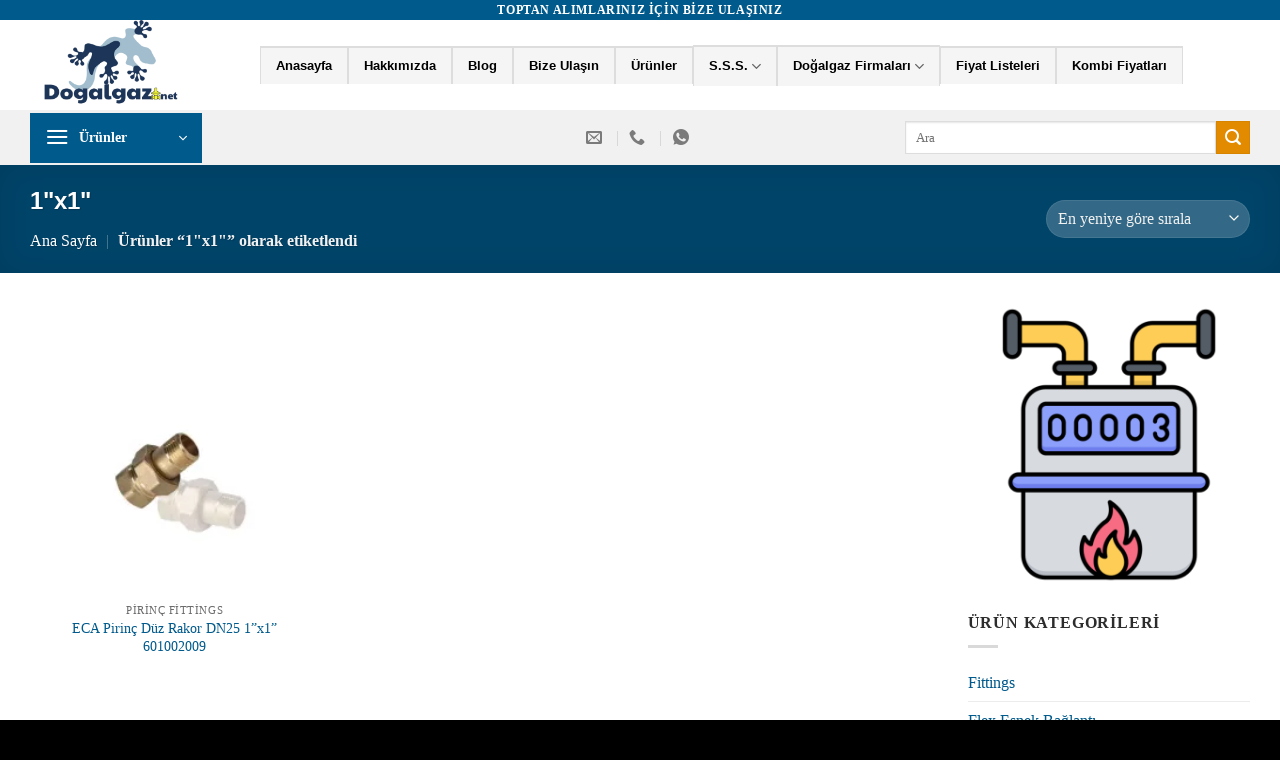

--- FILE ---
content_type: text/html; charset=UTF-8
request_url: https://dogalgaz.net/urun-etiketi/1x1/
body_size: 36862
content:
<!DOCTYPE html><html lang="tr" prefix="og: https://ogp.me/ns#" class="loading-site no-js"><head><script data-no-optimize="1" type="pmdelayedscript" data-cfasync="false" data-no-defer="1" data-no-minify="1">var litespeed_docref=sessionStorage.getItem("litespeed_docref");litespeed_docref&&(Object.defineProperty(document,"referrer",{get:function(){return litespeed_docref}}),sessionStorage.removeItem("litespeed_docref"));</script> <meta charset="UTF-8" /><link rel="profile" href="http://gmpg.org/xfn/11" /><link rel="pingback" href="https://dogalgaz.net/xmlrpc.php" /> <script data-optimized="1" src="[data-uri]" defer type="pmdelayedscript" data-cfasync="false" data-no-optimize="1" data-no-defer="1" data-no-minify="1"></script> <meta name="viewport" content="width=device-width, initial-scale=1" /><title>1&quot;x1&quot; | Doğalgaz Tesisat Ekipmanları ve Güncel Fiyatlar</title><style id="perfmatters-used-css">.wpcf7 .screen-reader-response{position:absolute;overflow:hidden;clip:rect(1px,1px,1px,1px);clip-path:inset(50%);height:1px;width:1px;margin:-1px;padding:0;border:0;word-wrap:normal !important;}.wpcf7 .hidden-fields-container{display:none;}.wpcf7 form .wpcf7-response-output{margin:2em .5em 1em;padding:.2em 1em;border:2px solid #00a0d2;}.wpcf7 form.init .wpcf7-response-output,.wpcf7 form.resetting .wpcf7-response-output,.wpcf7 form.submitting .wpcf7-response-output{display:none;}.wpcf7-form-control-wrap{position:relative;}@keyframes spin{from{transform:rotate(0deg);}to{transform:rotate(360deg);}}@keyframes blink{from{opacity:0;}50%{opacity:1;}to{opacity:0;}}.wpcf7 [inert]{opacity:.5;}.wpcf7 input[type="file"]{cursor:pointer;}.wpcf7 input[type="file"]:disabled{cursor:default;}.wpcf7 .wpcf7-submit:disabled{cursor:not-allowed;}.wpcf7 input[type="url"],.wpcf7 input[type="email"],.wpcf7 input[type="tel"]{direction:ltr;}@font-face{font-family:square721_cn_btroman;src:url("https://dogalgaz.net/wp-content/plugins/wpdiscuz/assets/css/../../themes/default/css/fonts/sqr721c-webfont.eot");src:url("https://dogalgaz.net/wp-content/plugins/wpdiscuz/assets/css/../../themes/default/css/fonts/sqr721c-webfont.eot?#iefix") format("embedded-opentype"),url("https://dogalgaz.net/wp-content/plugins/wpdiscuz/assets/css/../../themes/default/css/fonts/sqr721c-webfont.woff2") format("woff2"),url("https://dogalgaz.net/wp-content/plugins/wpdiscuz/assets/css/../../themes/default/css/fonts/sqr721c-webfont.woff") format("woff"),url("https://dogalgaz.net/wp-content/plugins/wpdiscuz/assets/css/../../themes/default/css/fonts/sqr721c-webfont.ttf") format("truetype"),url("https://dogalgaz.net/wp-content/plugins/wpdiscuz/assets/css/../../themes/default/css/fonts/sqr721c-webfont.svg#svgFontName") format("svg");font-display:swap;}html{-ms-text-size-adjust:100%;-webkit-text-size-adjust:100%;font-family:sans-serif;}body{margin:0;}article,aside,details,figcaption,figure,footer,header,main,menu,nav,section,summary{display:block;}[hidden],template{display:none;}a{background-color:transparent;}a:active,a:hover{outline-width:0;}b,strong{font-weight:inherit;font-weight:bolder;}img{border-style:none;}button,input,select,textarea{font:inherit;}button,input,select{overflow:visible;}button,select{text-transform:none;}[type=button],[type=reset],[type=submit],button{cursor:pointer;}[disabled]{cursor:default;}[type=reset],[type=submit],button,html [type=button]{-webkit-appearance:button;}button::-moz-focus-inner,input::-moz-focus-inner{border:0;padding:0;}button:-moz-focusring,input:-moz-focusring{outline:1px dotted ButtonText;}fieldset{border:1px solid silver;margin:0 2px;padding:.35em .625em .75em;}textarea{overflow:auto;}[type=checkbox],[type=radio]{box-sizing:border-box;padding:0;}[type=number]::-webkit-inner-spin-button,[type=number]::-webkit-outer-spin-button{height:auto;}[type=search]{-webkit-appearance:textfield;}[type=search]::-webkit-search-cancel-button,[type=search]::-webkit-search-decoration{-webkit-appearance:none;}*,:after,:before,html{box-sizing:border-box;}html{-webkit-tap-highlight-color:rgba(0,0,0,0);background-attachment:fixed;}body{-webkit-font-smoothing:antialiased;-moz-osx-font-smoothing:grayscale;color:#777;}img{display:inline-block;height:auto;max-width:100%;vertical-align:middle;}p:empty{display:none;}a,button,input{touch-action:manipulation;}.col,.columns,.gallery-item{margin:0;padding:0 15px 30px;position:relative;width:100%;}.col-inner{background-position:50% 50%;background-repeat:no-repeat;background-size:cover;flex:1 0 auto;margin-left:auto;margin-right:auto;position:relative;width:100%;}@media screen and (min-width:850px){.col:first-child .col-inner{margin-left:auto;margin-right:0;}.col+.col .col-inner{margin-left:0;margin-right:auto;}}@media screen and (max-width:849px){.col{padding-bottom:30px;}}@media screen and (min-width:850px){.col-divided{border-right:1px solid #ececec;padding-right:30px;}.col.col-divided:not(.col-first):last-child{border-left:1px solid #ececec;border-right:0;padding-left:30px;padding-right:0;}.col-border+.col,.col-divided+.col{padding-left:30px;}}.dark .col-divided{border-color:hsla(0,0%,100%,.2);}.small-12,.small-columns-1 .flickity-slider>.col,.small-columns-1>.col{flex-basis:100%;max-width:100%;}.small-columns-2 .flickity-slider>.col,.small-columns-2>.col{flex-basis:50%;max-width:50%;}@media screen and (min-width:550px){.medium-6{flex-basis:50%;max-width:50%;}.medium-12,.medium-columns-1 .flickity-slider>.col,.medium-columns-1>.col{flex-basis:100%;max-width:100%;}.medium-columns-3 .flickity-slider>.col,.medium-columns-3>.col{flex-basis:33.3333333333%;max-width:33.3333333333%;}}@media screen and (min-width:850px){.large-3{flex-basis:25%;max-width:25%;}.large-4{flex-basis:33.3333333333%;max-width:33.3333333333%;}.large-6{flex-basis:50%;max-width:50%;}.large-9{flex-basis:75%;max-width:75%;}.gallery-columns-3 .gallery-item,.large-columns-3 .flickity-slider>.col,.large-columns-3>.col{flex-basis:33.3333333333%;max-width:33.3333333333%;}}.has-shadow>.col>.col-inner{background-color:#fff;}.container,.container-width,.full-width .ubermenu-nav,.row,body.boxed,body.framed{margin-left:auto;margin-right:auto;width:100%;}.container{padding-left:15px;padding-right:15px;}.container,.container-width,.full-width .ubermenu-nav,.row{max-width:1080px;}.row.row-collapse{max-width:1050px;}.row.row-small{max-width:1065px;}.flex-row{align-items:center;display:flex;flex-flow:row nowrap;justify-content:space-between;width:100%;}.text-center .flex-row{justify-content:center;}.header .flex-row{height:100%;}.flex-col{max-height:100%;}.flex-grow{-ms-flex-negative:1;-ms-flex-preferred-size:auto !important;flex:1;}.flex-center{margin:0 auto;}.flex-left{margin-right:auto;}.flex-right{margin-left:auto;}.flex-has-center>.flex-col:not(.flex-center),.flex-has-center>.flex-row>.flex-col:not(.flex-center),.flex-has-center>.nav-row>.flex-col:not(.flex-center){flex:1;}@media (max-width:849px){.medium-flex-wrap{flex-flow:column wrap;}.medium-flex-wrap .flex-col{flex-grow:0;padding-bottom:5px;padding-top:5px;width:100%;}.medium-text-center .flex-row{justify-content:center;}}@media (-ms-high-contrast:none){.nav>li>a>i{top:-1px;}}.gallery,.row{display:flex;flex-flow:row wrap;width:100%;}.row>div:not(.col):not([class^=col-]):not([class*=" col-"]){width:100% !important;}.container .row:not(.row-collapse),.lightbox-content .row:not(.row-collapse),.row .gallery,.row .row:not(.row-collapse){margin-left:-15px;margin-right:-15px;padding-left:0;padding-right:0;width:auto;}.row .container{padding-left:0;padding-right:0;}.banner+.row:not(.row-collapse),.banner-grid-wrapper+.row:not(.row-collapse),.section+.row:not(.row-collapse),.slider-wrapper+.row:not(.row-collapse){margin-top:30px;}.row-collapse{padding:0;}.row-collapse>.col,.row-collapse>.flickity-viewport>.flickity-slider>.col{padding:0 !important;}.row-collapse>.col .container{max-width:100%;}.container .row-small:not(.row-collapse),.row .row-small:not(.row-collapse){margin-bottom:0;margin-left:-10px;margin-right:-10px;}.row-small>.col,.row-small>.flickity-viewport>.flickity-slider>.col{margin-bottom:0;padding:0 9.8px 19.6px;}.section{align-items:center;display:flex;flex-flow:row;min-height:auto;padding:30px 0;position:relative;width:100%;}.section.dark{background-color:#666;}.section-bg{overflow:hidden;}.section-bg,.section-content{width:100%;}.section-content{z-index:1;}.container .section,.row .section{padding-left:30px;padding-right:30px;}.section-bg :is(img,picture,video){height:100%;left:0;-o-object-fit:cover;object-fit:cover;-o-object-position:50% 50%;object-position:50% 50%;position:absolute;top:0;width:100%;}.nav-dropdown{background-color:#fff;color:#777;display:table;left:-99999px;margin:0;max-height:0;min-width:260px;opacity:0;padding:20px 0;position:absolute;text-align:left;transition:opacity .25s,visibility .25s;visibility:hidden;z-index:9;}.dark.nav-dropdown{color:#f1f1f1;}.nav-dropdown:after{clear:both;content:"";display:block;height:0;visibility:hidden;}.nav-dropdown li{display:block;margin:0;vertical-align:top;}.nav-dropdown li ul{margin:0;padding:0;}.nav-dropdown>li.html{min-width:260px;}.next-prev-thumbs li.has-dropdown:hover>.nav-dropdown,.no-js li.has-dropdown:hover>.nav-dropdown,li.current-dropdown>.nav-dropdown{left:-15px;max-height:inherit;opacity:1;visibility:visible;}.nav-right li.current-dropdown:last-child>.nav-dropdown,.nav-right li.has-dropdown:hover:last-child>.nav-dropdown{left:auto;right:-15px;}.nav-column li>a,.nav-dropdown>li>a{display:block;line-height:1.3;padding:10px 20px;width:auto;}.nav-column>li:last-child:not(.nav-dropdown-col)>a,.nav-dropdown>li:last-child:not(.nav-dropdown-col)>a{border-bottom:0 !important;}.nav-dropdown .menu-item-has-children>a,.nav-dropdown .nav-dropdown-col>a,.nav-dropdown .title>a{color:#000;font-size:.8em;font-weight:bolder;text-transform:uppercase;}.nav-dropdown-bold .nav-column li>a,.nav-dropdown.nav-dropdown-bold>li>a{border-radius:10px;margin:0 10px;padding-left:10px;padding-right:5px;}.nav-dropdown-bold .nav-column li>a:hover,.nav-dropdown-bold.dark .nav-column li>a:hover,.nav-dropdown.nav-dropdown-bold.dark>li>a:hover,.nav-dropdown.nav-dropdown-bold>li>a:hover{background-color:var(--fs-color-primary);color:#fff !important;}.nav-dropdown.nav-dropdown-bold li.html,.nav-dropdown.nav-dropdown-simple li.html{padding:0 20px 10px;}.nav-dropdown-has-arrow li.has-dropdown:after,.nav-dropdown-has-arrow li.has-dropdown:before{border:solid transparent;bottom:-2px;content:"";height:0;left:50%;opacity:0;pointer-events:none;position:absolute;width:0;z-index:10;}.nav-dropdown-has-arrow li.has-dropdown:after{border-color:hsla(0,0%,87%,0) hsla(0,0%,87%,0) #fff;border-width:8px;margin-left:-8px;}.nav-dropdown-has-arrow li.has-dropdown:before{border-width:11px;margin-left:-11px;z-index:-999;}.nav-dropdown-has-arrow .ux-nav-vertical-menu .menu-item-design-custom-size:after,.nav-dropdown-has-arrow .ux-nav-vertical-menu .menu-item-design-custom-size:before,.nav-dropdown-has-arrow .ux-nav-vertical-menu .menu-item-design-default:after,.nav-dropdown-has-arrow .ux-nav-vertical-menu .menu-item-design-default:before,.nav-dropdown-has-arrow li.has-dropdown.menu-item-design-container-width:after,.nav-dropdown-has-arrow li.has-dropdown.menu-item-design-container-width:before,.nav-dropdown-has-arrow li.has-dropdown.menu-item-design-full-width:after,.nav-dropdown-has-arrow li.has-dropdown.menu-item-design-full-width:before{display:none;}.nav-dropdown-has-shadow .nav-dropdown{box-shadow:1px 1px 15px rgba(0,0,0,.15);}.nav-dropdown-has-arrow.nav-dropdown-has-border li.has-dropdown:before{border-bottom-color:#ddd;}.nav-dropdown-has-border .nav-dropdown{border:2px solid #ddd;}.nav p{margin:0;padding-bottom:0;}.nav,.nav ul:not(.nav-dropdown){margin:0;padding:0;}.nav>li>a.button,.nav>li>button{margin-bottom:0;}.nav{align-items:center;display:flex;flex-flow:row wrap;width:100%;}.nav,.nav>li{position:relative;}.nav>li{display:inline-block;list-style:none;margin:0 7px;padding:0;transition:background-color .3s;}.nav>li>a{align-items:center;display:inline-flex;flex-wrap:wrap;padding:10px 0;}.html .nav>li>a{padding-bottom:0;padding-top:0;}.nav-small .nav>li>a,.nav.nav-small>li>a{font-weight:400;padding-bottom:5px;padding-top:5px;vertical-align:top;}.nav-small.nav>li.html{font-size:.75em;}.nav-center{justify-content:center;}.nav-left{justify-content:flex-start;}.nav-right{justify-content:flex-end;}@media (max-width:849px){.medium-nav-center{justify-content:center;}}.nav-column>li>a,.nav-dropdown>li>a,.nav-vertical-fly-out>li>a,.nav>li>a{color:hsla(0,0%,40%,.85);transition:all .2s;}.nav-column>li>a,.nav-dropdown>li>a{display:block;}.nav-column li.active>a,.nav-column li>a:hover,.nav-dropdown li.active>a,.nav-dropdown>li>a:hover,.nav-vertical-fly-out>li>a:hover,.nav>li.active>a,.nav>li.current>a,.nav>li>a.active,.nav>li>a.current,.nav>li>a:hover{color:hsla(0,0%,7%,.85);}.nav li:first-child{margin-left:0 !important;}.nav li:last-child{margin-right:0 !important;}.nav-uppercase>li>a{font-weight:bolder;letter-spacing:.02em;text-transform:uppercase;}@media (min-width:850px){.nav-divided>li{margin:0 .7em;}.nav-divided>li+li>a:after{border-left:1px solid rgba(0,0,0,.1);content:"";height:15px;left:-1em;margin-top:-7px;position:absolute;top:50%;width:1px;}}li.html .row,li.html form,li.html input,li.html select{margin:0;}li.html>.button{margin-bottom:0;}.nav-line-bottom>li>a:before,.nav-line-grow>li>a:before,.nav-line>li>a:before{background-color:var(--fs-color-primary);content:" ";height:3px;left:50%;opacity:0;position:absolute;top:0;transform:translateX(-50%);transition:all .3s;width:100%;}.nav-line-bottom>li.active>a:before,.nav-line-bottom>li:hover>a:before,.nav-line-grow>li.active>a:before,.nav-line-grow>li:hover>a:before,.nav-line>li.active>a:before,.nav-line>li:hover>a:before{opacity:1;}.nav:hover>li:not(:hover)>a:before{opacity:0;}.nav-line-bottom>li:after,.nav-line-bottom>li:before{display:none;}.nav-line-bottom>li>a:before{bottom:0;top:auto;}.nav-tabs>li.active>a{background-color:#fff;}.nav-dark .nav.nav-tabs>li.active>a{color:#000;}.nav-box>li,.nav-outline>li,.nav-pills>li,.nav-tabs>li{margin:0;}.nav-tabs>li>a{background-color:rgba(0,0,0,.04);border-left:1px solid #ddd;border-right:1px solid #ddd;border-top:2px solid #ddd;padding-left:15px;padding-right:15px;}.nav-tabs>li.active>a{border-top-color:var(--fs-color-primary);}.nav-dark .nav-tabs>li:not(.active)>a{background-color:hsla(0,0%,100%,.1);border-color:transparent;}.sidebar-menu-tabs__tab{background-color:rgba(0,0,0,.02);flex:1 0 50%;list-style-type:none;max-width:50%;text-align:center;}.sidebar-menu-tabs__tab.active{background-color:rgba(0,0,0,.05);}.sidebar-menu-tabs__tab-text{flex:1 1 auto;}.sidebar-menu-tabs.nav>li{margin:0;}.sidebar-menu-tabs.nav>li>a{display:flex;padding:15px 10px;}.active>ul.children,.active>ul.sub-menu:not(.nav-dropdown){display:block !important;}.nav.nav-vertical{flex-flow:column;}.nav.nav-vertical li{list-style:none;margin:0;width:100%;}.nav-vertical li li{font-size:1em;padding-left:.5em;}.nav-vertical>li{align-items:center;display:flex;flex-flow:row wrap;}.nav-vertical>li ul{width:100%;}.nav-vertical li li.menu-item-has-children{margin-bottom:1em;}.nav-vertical li li.menu-item-has-children:not(:first-child){margin-top:1em;}.nav-vertical>li>a,.nav-vertical>li>ul>li a{align-items:center;display:flex;flex-grow:1;width:auto;}.nav-vertical li li.menu-item-has-children>a{color:#000;font-size:.8em;font-weight:bolder;text-transform:uppercase;}.nav-vertical>li.html{padding-bottom:1em;padding-top:1em;}.nav-vertical>li>ul li a{color:#666;transition:color .2s;}.nav-vertical>li>ul li a:hover{color:#111;opacity:1;}.nav-vertical>li>ul{margin:0 0 2em;padding-left:1em;}.nav .children{left:-99999px;opacity:0;position:fixed;transform:translateX(-10px);transition:background-color .6s,transform .3s,opacity .3s;}@media (prefers-reduced-motion){.nav .children{opacity:1;transform:none;}}.nav:not(.nav-slide) .active>.children{left:auto;opacity:1;padding-bottom:30px;position:inherit;transform:translateX(0);}.nav-sidebar.nav-vertical>li.menu-item.active,.nav-sidebar.nav-vertical>li.menu-item:hover{background-color:rgba(0,0,0,.05);}.nav-sidebar.nav-vertical>li+li{border-top:1px solid #ececec;}.dark .nav-sidebar.nav-vertical>li+li,.dark .nav-vertical-fly-out>li+li{border-color:hsla(0,0%,100%,.2);}.nav-vertical>li+li{border-top:1px solid #ececec;}.nav-vertical-fly-out>li+li{border-color:#ececec;}.nav-vertical.nav-tabs>li>a{border:0;}.nav-vertical.nav-tabs>li.active>a{border-left:3px solid var(--fs-color-primary);}.text-center .nav-vertical li{border:0;}.text-center .nav-vertical li li,.text-center.nav-vertical li li{padding-left:0;}.nav-vertical .header-button,.nav-vertical .social-icons{display:block;width:100%;}.header-vertical-menu__opener{align-items:center;background-color:var(--fs-color-primary);display:flex;flex-direction:row;font-size:.9em;font-weight:600;height:50px;justify-content:space-between;padding:12px 15px;width:250px;}.header-vertical-menu__opener .icon-menu{font-size:1.7em;margin-right:10px;}.header-vertical-menu__title{flex:1 1 auto;}.header-vertical-menu__fly-out{background-color:#fff;opacity:0;position:absolute;visibility:hidden;width:250px;z-index:9;}.header-vertical-menu__fly-out .nav-vertical-fly-out{align-items:stretch;display:flex;flex-direction:column;}.header-vertical-menu__fly-out .nav-vertical-fly-out>li.menu-item{list-style:none;margin:0;position:static;}.header-vertical-menu__fly-out .nav-vertical-fly-out>li.menu-item[class*=" label-"]>a:after,.header-vertical-menu__fly-out .nav-vertical-fly-out>li.menu-item[class^=label-]>a:after{order:2;top:0;}.header-vertical-menu__fly-out .nav-vertical-fly-out>li.menu-item>a>i.icon-angle-down{margin-left:auto;margin-right:-.1em;order:3;transform:rotate(-90deg);}.header-vertical-menu__fly-out .nav-vertical-fly-out>li.menu-item>a{align-items:center;display:flex;padding:10px 15px;}.header-vertical-menu__fly-out .nav-top-link{font-size:.9em;order:1;}.header-wrapper:not(.stuck) .header-vertical-menu__fly-out{transition:opacity .25s,visibility .25s;}.header-vertical-menu__fly-out.has-shadow{box-shadow:1px 1px 15px rgba(0,0,0,.15);}.header-vertical-menu:hover .header-vertical-menu__fly-out{opacity:1;visibility:visible;}.badge-container{margin:30px 0 0;}.box{margin:0 auto;position:relative;width:100%;}.box>a{display:block;width:100%;}.box a{display:inline-block;}.box,.box-image,.box-text{transition:opacity .3s,transform .3s,background-color .3s;}.box-image>a,.box-image>div>a{display:block;}.box-image>a:focus-visible,.box-image>div>a:focus-visible{outline-offset:-2px;}.box-text{font-size:.9em;padding-bottom:1.4em;padding-top:.7em;position:relative;width:100%;}.has-shadow .box-text{padding-left:1.2em;padding-right:1.2em;}@media (max-width:549px){.box-text{font-size:85%;}}.box-image{height:auto;margin:0 auto;overflow:hidden;position:relative;}.box-image[style*=-radius]{-webkit-mask-image:-webkit-radial-gradient(#fff,#000);}.box-text.text-center{padding-left:10px;padding-right:10px;}.box-image img{margin:0 auto;max-width:100%;width:100%;}.button,button,input[type=button],input[type=reset],input[type=submit]{background-color:transparent;border:1px solid transparent;border-radius:0;box-sizing:border-box;color:currentColor;cursor:pointer;display:inline-block;font-size:.97em;font-weight:bolder;letter-spacing:.03em;line-height:2.4em;margin-right:1em;margin-top:0;max-width:100%;min-height:2.5em;padding:0 1.2em;position:relative;text-align:center;text-decoration:none;text-rendering:optimizeLegibility;text-shadow:none;text-transform:uppercase;transition:transform .3s,border .3s,background .3s,box-shadow .3s,opacity .3s,color .3s;vertical-align:middle;}.button span{display:inline-block;line-height:1.6;}.button.is-outline{line-height:2.19em;}.nav>li>a.button,.nav>li>a.button:hover{padding-bottom:0;padding-top:0;}.nav>li>a.button:hover{color:#fff;}.button,input[type=button].button,input[type=reset].button,input[type=submit],input[type=submit].button{background-color:var(--fs-color-primary);border-color:rgba(0,0,0,.05);color:#fff;}.button.is-outline,input[type=button].is-outline,input[type=reset].is-outline,input[type=submit].is-outline{background-color:transparent;border:2px solid;}.button:hover,.dark .button.is-form:hover,input[type=button]:hover,input[type=reset]:hover,input[type=submit]:hover{box-shadow:inset 0 0 0 100px rgba(0,0,0,.2);color:#fff;opacity:1;outline:none;}.dark .button,.dark input[type=button],.dark input[type=reset],.dark input[type=submit]{color:#fff;}.is-outline{color:silver;}.is-outline:hover{box-shadow:none !important;}.primary,input[type=submit],input[type=submit].button{background-color:var(--fs-color-primary);}.is-outline:hover,.primary.is-outline:hover{background-color:var(--fs-color-primary);border-color:var(--fs-color-primary);color:#fff;}.button.alt,.button.checkout,.checkout-button,.secondary{background-color:var(--fs-color-secondary);}.secondary.is-link,.secondary.is-outline,.secondary.is-underline{color:var(--fs-color-secondary);}.secondary.is-outline:hover{background-color:var(--fs-color-secondary);border-color:var(--fs-color-secondary);color:#fff;}a.primary:not(.button),a.secondary:not(.button){background-color:transparent;}.text-center .button:first-of-type{margin-left:0 !important;}.text-center .button:last-of-type,.text-right .button:last-of-type{margin-right:0 !important;}.button.disabled,.button[disabled],button.disabled,button[disabled]{opacity:.6;}.header-button{display:inline-block;}.header-button .plain.is-outline:not(:hover){color:#999;}.nav-dark .header-button .plain.is-outline:not(:hover){color:#fff;}.header-button .button{margin:0;}.flex-col .button,.flex-col button,.flex-col input{margin-bottom:0;}.is-divider{background-color:rgba(0,0,0,.1);display:block;height:3px;margin:1em 0;max-width:30px;width:100%;}.widget .is-divider{margin-top:.66em;}.dark .is-divider{background-color:hsla(0,0%,100%,.3);}form{margin-bottom:0;}.select-resize-ghost,.select2-container .select2-choice,.select2-container .select2-selection,input[type=date],input[type=email],input[type=number],input[type=password],input[type=search],input[type=tel],input[type=text],input[type=url],select,textarea{background-color:#fff;border:1px solid #ddd;border-radius:0;box-shadow:inset 0 1px 2px rgba(0,0,0,.1);box-sizing:border-box;color:#333;font-size:.97em;height:2.507em;max-width:100%;padding:0 .75em;transition:color .3s,border .3s,background .3s,opacity .3s;vertical-align:middle;width:100%;}@media (max-width:849px){.select-resize-ghost,.select2-container .select2-choice,.select2-container .select2-selection,input[type=date],input[type=email],input[type=number],input[type=password],input[type=search],input[type=tel],input[type=text],input[type=url],select,textarea{font-size:1rem;}}input:hover,select:hover,textarea:hover{box-shadow:inset 0 -1.8em 1em 0 transparent;}input[type=email],input[type=number],input[type=search],input[type=tel],input[type=text],input[type=url],textarea{-webkit-appearance:none;-moz-appearance:none;appearance:none;}textarea{min-height:120px;padding-top:.7em;}input[type=email]:focus,input[type=number]:focus,input[type=password]:focus,input[type=search]:focus,input[type=tel]:focus,input[type=text]:focus,select:focus,textarea:focus{background-color:#fff;box-shadow:0 0 5px #ccc;color:#333;opacity:1 !important;outline:0;}label,legend{display:block;font-size:.9em;font-weight:700;margin-bottom:.4em;}fieldset{border-width:0;padding:0;}input[type=checkbox],input[type=radio]{display:inline;font-size:16px;margin-right:10px;}input[type=checkbox]+label,input[type=radio]+label{display:inline;}.select-resize-ghost,.select2-container .select2-choice,.select2-container .select2-selection,select{-webkit-appearance:none;-moz-appearance:none;background-color:#fff;background-image:url("data:image/svg+xml;charset=utf8, %3Csvg xmlns=\'http://www.w3.org/2000/svg\' width=\'24\' height=\'24\' viewBox=\'0 0 24 24\' fill=\'none\' stroke=\'%23333\' stroke-width=\'2\' stroke-linecap=\'round\' stroke-linejoin=\'round\' class=\'feather feather-chevron-down\'%3E%3Cpolyline points=\'6 9 12 15 18 9\'%3E%3C/polyline%3E%3C/svg%3E");background-position:right .45em top 50%;background-repeat:no-repeat;background-size:auto 16px;border-radius:0;box-shadow:inset 0 -1.4em 1em 0 rgba(0,0,0,.02);display:block;padding-right:1.4em;}@media (-ms-high-contrast:none),screen and (-ms-high-contrast:active){select::-ms-expand{display:none;}select:focus::-ms-value{background:transparent;color:currentColor;}}.form-flat input:not([type=submit]),.form-flat select,.form-flat textarea{background-color:rgba(0,0,0,.03);border-color:rgba(0,0,0,.09);border-radius:99px;box-shadow:none;color:currentColor !important;}.form-flat button,.form-flat input{border-radius:99px;}.form-flat textarea{border-radius:15px;}.flex-row.form-flat .flex-col,.form-flat .flex-row .flex-col{padding-right:4px;}.dark .form-flat input:not([type=submit]),.dark .form-flat select,.dark .form-flat textarea,.nav-dark .form-flat input:not([type=submit]),.nav-dark .form-flat select,.nav-dark .form-flat textarea{background-color:hsla(0,0%,100%,.2) !important;border-color:hsla(0,0%,100%,.09);color:#fff;}.dark .form-flat select option{color:#333;}.dark .form-flat select,.nav-dark .form-flat select{background-image:url("data:image/svg+xml;charset=utf8, %3Csvg xmlns=\'http://www.w3.org/2000/svg\' width=\'24\' height=\'24\' viewBox=\'0 0 24 24\' fill=\'none\' stroke=\'%23fff\' stroke-width=\'2\' stroke-linecap=\'round\' stroke-linejoin=\'round\' class=\'feather feather-chevron-down\'%3E%3Cpolyline points=\'6 9 12 15 18 9\'%3E%3C/polyline%3E%3C/svg%3E");}.dark .form-flat input::-webkit-input-placeholder,.nav-dark .form-flat input::-webkit-input-placeholder{color:#fff;}.form-flat .button.icon{background-color:transparent !important;border-color:transparent !important;box-shadow:none;color:currentColor !important;}.links>li>a:before,i[class*=" icon-"],i[class^=icon-]{speak:none !important;display:inline-block;font-display:block;font-family:fl-icons !important;font-style:normal !important;font-variant:normal !important;font-weight:400 !important;line-height:1.2;margin:0;padding:0;position:relative;text-transform:none !important;}.widget-title i{margin-right:4px;opacity:.35;}.button i,button i{top:-1.5px;vertical-align:middle;}a.icon:not(.button),button.icon:not(.button){font-family:sans-serif;font-size:1.2em;margin-left:.25em;margin-right:.25em;}.header a.icon:not(.button){margin-left:.3em;margin-right:.3em;}.header .nav-small a.icon:not(.button){font-size:1em;}.button.icon{display:inline-block;margin-left:.12em;margin-right:.12em;min-width:2.5em;padding-left:.6em;padding-right:.6em;}.button.icon i{font-size:1.2em;}.button.icon i+span{padding-right:.5em;}.button.icon.is-small{border-width:1px;}.button.icon.is-small i{top:-1px;}.button.icon.circle,.button.icon.round{padding-left:0;padding-right:0;}.button.icon.circle>span,.button.icon.round>span{margin:0 8px;}.button.icon.circle>span+i,.button.icon.round>span+i{margin-left:-4px;}.button.icon.circle>i,.button.icon.round>i{margin:0 8px;}.button.icon.circle>i+span,.button.icon.round>i+span{margin-left:-4px;}.button.icon.circle>i:only-child,.button.icon.round>i:only-child{margin:0;}.nav>li>a>i{font-size:20px;transition:color .3s;vertical-align:middle;}.nav>li>a>i+span{margin-left:5px;}.nav>li>a>span+i{margin-left:5px;}.nav-small>li>a>i{font-size:1em;}.nav>li>a>i.icon-search{font-size:1.2em;}.nav>li>a>i.icon-menu{font-size:1.9em;}.nav>li.has-icon>a>i{min-width:1em;}.nav-vertical>li>a>i{font-size:16px;opacity:.6;}.header-button a.icon:not(.button){display:inline-block;padding:6px 0;}.header-button a.icon:not(.button) i{font-size:24px;}.header-button a.icon:not(.button) i.icon-search{font-size:16px;}.nav-small .header-button a.icon:not(.button){padding:3px 0;}.button:not(.icon)>i{margin-left:-.15em;margin-right:.4em;}.button:not(.icon)>span+i{margin-left:.4em;margin-right:-.15em;}.has-dropdown .icon-angle-down{font-size:16px;margin-left:.2em;opacity:.6;}[data-icon-label]{position:relative;}[data-icon-label="0"]:after{display:none;}[data-icon-label]:after{background-color:var(--fs-color-secondary);border-radius:99px;box-shadow:1px 1px 3px 0 rgba(0,0,0,.3);color:#fff;content:attr(data-icon-label);font-family:Arial,Sans-serif !important;font-size:11px;font-style:normal;font-weight:bolder;height:17px;letter-spacing:-.5px;line-height:17px;min-width:17px;opacity:.9;padding-left:2px;padding-right:2px;position:absolute;right:-10px;text-align:center;top:-10px;transition:transform .2s;z-index:1;}.nav-small [data-icon-label]:after{font-size:10px;height:13px;line-height:13px;min-width:13px;right:-10px;top:-4px;}.button [data-icon-label]:after{right:-12px;top:-12px;}img{opacity:1;transition:opacity 1s;}.has-equal-box-heights .box-image img,.has-format img,.image-cover img,.video-fit iframe,.video-fit video,img.back-image{bottom:0;font-family:"object-fit: cover;";height:100%;left:0;-o-object-fit:cover;object-fit:cover;-o-object-position:50% 50%;object-position:50% 50%;position:absolute;right:0;top:0;width:100%;}.has-equal-box-heights .box-image{padding-top:100%;}.image-tools{padding:10px;position:absolute;}.image-tools a:last-child{margin-bottom:0;}.image-tools a.button{display:block;}.image-tools.bottom.left{padding-right:0;padding-top:0;}.image-tools.top.right{padding-bottom:0;padding-left:0;}@media only screen and (max-device-width:1024px){.image-tools{opacity:1 !important;padding:5px;}}.mfp-hide{display:none !important;}@keyframes spin{0%{transform:rotate(0deg);}to{transform:rotate(1turn);}}.ux-menu-link{align-items:center;}.ux-menu-link--active .ux-menu-link__link,.ux-menu-link:hover .ux-menu-link__link{color:hsla(0,0%,7%,.85);}.dark .ux-menu-link__link{border-bottom-color:hsla(0,0%,100%,.2);}.dark .ux-menu-link--active .ux-menu-link__link,.dark .ux-menu-link:hover .ux-menu-link__link{color:hsla(0,0%,100%,.85);}.ux-menu.ux-menu--divider-solid .ux-menu-link:not(:last-of-type) .ux-menu-link__link{border-bottom-style:solid;}.ux-menu-link__link{align-items:baseline;border-bottom-color:#ececec;border-bottom-width:1px;color:currentColor;flex:1;min-height:2.5em;padding-bottom:.3em;padding-top:.3em;transition:all .2s;}.ux-menu-link__icon{flex-shrink:0;vertical-align:middle;width:16px;}.ux-menu-link__icon+.ux-menu-link__text{padding-left:.5em;}.ux-menu-title{align-items:center;color:#000;font-size:.8em;font-weight:bolder;margin-top:5px;min-height:3.125em;padding-bottom:.3em;padding-top:.3em;text-transform:uppercase;}.ux-menu-link+.ux-menu-title{margin-top:5px !important;}.dark .ux-menu-title{color:currentColor;}.stack{--stack-gap:0;display:flex;}.stack>.text>:first-child{margin-top:0;}.stack>.text>:last-child{margin-bottom:0;}.stack-col{flex-direction:column;}.stack-col>*{margin:0 !important;}.stack-col>*~*{margin-top:var(--stack-gap) !important;}.justify-start{justify-content:flex-start;}label{color:#222;}a{color:var(--fs-experimental-link-color);text-decoration:none;}.button:focus:not(:focus-visible),a:focus:not(:focus-visible),button:focus:not(:focus-visible),input:focus:not(:focus-visible){outline:none;}.button:focus-visible,a:focus-visible,button:focus-visible,input:focus-visible{outline:2px solid currentColor;outline-offset:2px;}a.plain{color:currentColor;transition:color .3s,opacity .3s,transform .3s;}.nav-dark a.plain:hover{opacity:.7;}a.icon-circle:hover,a.remove:hover,a:hover{color:var(--fs-experimental-link-color-hover);}.primary:focus-visible,.submit-button:focus-visible,button[type=submit]:focus-visible{outline-color:var(--fs-color-primary);}.secondary:focus-visible{outline-color:var(--fs-color-secondary);}.dark .widget a,.dark a{color:currentColor;}.dark .widget a:hover,.dark a:hover{color:#fff;}ul{list-style:disc;}ol,ul{margin-top:0;padding:0;}ol ol,ol ul,ul ol,ul ul{margin:1.5em 0 1.5em 3em;}li{margin-bottom:.6em;}.col-inner ol li,.col-inner ul li,.entry-content ol li,.entry-content ul li,.entry-summary ol li,.entry-summary ul li{margin-left:1.3em;}.button,button,fieldset,input,select,textarea{margin-bottom:1em;}blockquote,dl,figure,form,ol,p,pre,ul{margin-bottom:1.3em;}form p{margin-bottom:.5em;}body{line-height:1.6;}h1,h2,h3,h4,h5,h6{color:#555;margin-bottom:.5em;margin-top:0;text-rendering:optimizeSpeed;width:100%;}.h1,h1{font-size:1.7em;}.h1,.h2,h1,h2{line-height:1.3;}.h3,h3{font-size:1.25em;}@media (max-width:549px){h1{font-size:1.4em;}h3,h4{font-size:1em;}}h3 label{display:inline-block;margin-right:10px;}p{margin-top:0;}h1>span,h2>span,h3>span,h4>span,h5>span,h6>span,p.headline>span{-webkit-box-decoration-break:clone;box-decoration-break:clone;}.uppercase,h6,span.widget-title,th{letter-spacing:.05em;line-height:1.05;text-transform:uppercase;}span.widget-title{font-size:1em;font-weight:600;}.is-normal{font-weight:400;}.is-uppercase,.uppercase{line-height:1.2;text-transform:uppercase;}.is-xlarge{font-size:1.5em;}.is-small,.is-small.button{font-size:.8em;}.is-smaller{font-size:.75em;}@media (max-width:549px){.is-xlarge{font-size:1.8em;}}.box-text a:not(.button),.box-text h1,.box-text h2,.box-text h3,.box-text h4,.box-text h5,.box-text h6{line-height:1.3;margin-bottom:.1em;margin-top:.1em;}.box-text p{margin-bottom:.1em;margin-top:.1em;}.box-text .button{margin-top:1em;}[data-line-height=xs]{line-height:.85 !important;}[data-line-height=s]{line-height:1 !important;}[data-line-height=m]{line-height:1.2 !important;}[data-line-height=l]{line-height:1.4 !important;}[data-line-height=xl]{line-height:1.6 !important;}.nav>li>a{font-size:.8em;}.nav>li.html{font-size:.85em;}[data-text-color=primary]{color:var(--fs-color-primary) !important;}[data-text-color=secondary]{color:var(--fs-color-secondary) !important;}[data-text-color=alert]{color:var(--fs-color-alert) !important;}[data-text-color=success]{color:var(--fs-color-success) !important;}[data-text-bg=primary]{background-color:var(--fs-color-primary);}[data-text-bg=secondary]{background-color:var(--fs-color-secondary);}[data-text-bg=alert]{background-color:var(--fs-color-alert);}[data-text-bg=success]{background-color:var(--fs-color-success);}.clear:after,.clearfix:after,.container:after,.row:after{clear:both;content:"";display:table;}@media (max-width:549px){.hide-for-small,[data-show=hide-for-small]{display:none !important;}}@media (min-width:550px){.show-for-small,[data-show=show-for-small]{display:none !important;}}@media (min-width:850px){.show-for-medium,[data-show=show-for-medium]{display:none !important;}}@media (max-width:849px){.hide-for-medium,[data-show=hide-for-medium]{display:none !important;}.medium-text-center .pull-left,.medium-text-center .pull-right{float:none;}.medium-text-center{float:none !important;text-align:center !important;width:100% !important;}}@media (min-width:850px){.hide-for-large,[data-show=hide-for-large]{display:none !important;}}.expand,.full-width{display:block;max-width:100% !important;padding-left:0 !important;padding-right:0 !important;width:100% !important;}.pull-left{margin-left:0 !important;}.mb-0{margin-bottom:0 !important;}.text-left{text-align:left;}.text-center{text-align:center;}.text-center .is-divider,.text-center .is-star-rating,.text-center .star-rating,.text-center>div,.text-center>div>div{margin-left:auto;margin-right:auto;}.text-center .pull-left,.text-center .pull-right{float:none;}.text-left .is-divider,.text-left .is-star-rating,.text-left .star-rating{margin-left:0;margin-right:auto;}.relative{position:relative !important;}.absolute{position:absolute !important;}.fixed{position:fixed !important;z-index:12;}.top{top:0;}.right{right:0;}.left{left:0;}.bottom,.fill{bottom:0;}.fill{height:100%;left:0;margin:0 !important;padding:0 !important;position:absolute;right:0;top:0;}.pull-left{float:left;}.bg-fill{background-position:50% 50%;background-repeat:no-repeat !important;background-size:cover !important;}.circle,.circle img{border-radius:999px !important;-o-object-fit:cover;object-fit:cover;}.round{border-radius:5px;}.hidden{display:none !important;visibility:hidden !important;}.z-1{z-index:21;}.z-top{z-index:9995;}.flex{display:flex;}.inline-block{display:inline-block;}.no-text-overflow{overflow:hidden;text-overflow:ellipsis;white-space:nowrap;}.op-7{opacity:.7;}.no-scrollbar{-ms-overflow-style:-ms-autohiding-scrollbar;scrollbar-width:none;}.no-scrollbar::-webkit-scrollbar{height:0 !important;width:0 !important;}.screen-reader-text{clip:rect(1px,1px,1px,1px);height:1px;overflow:hidden;position:absolute !important;width:1px;}.screen-reader-text:focus{clip:auto !important;background-color:#f1f1f1;border-radius:3px;box-shadow:0 0 2px 2px rgba(0,0,0,.6);color:#21759b;display:block;font-size:14px;font-size:.875rem;font-weight:700;height:auto;left:5px;line-height:normal;padding:15px 23px 14px;text-decoration:none;top:5px;width:auto;z-index:100000;}@media (prefers-reduced-motion:no-preference){.slider [data-animate],[data-animate]{animation-fill-mode:forwards;-webkit-backface-visibility:hidden;opacity:0 !important;transition:filter 1.3s,transform 1.6s,opacity .7s ease-in;will-change:filter,transform,opacity;}.slider [data-animate]:not([data-animate-transform]),[data-animate]:not([data-animate-transform]){transform:none !important;}.slider [data-animate]:not([data-animate-transition]),[data-animate]:not([data-animate-transition]){transition:none !important;}.slider [data-animate=bounceInDown],.slider [data-animate=bounceInLeft],.slider [data-animate=bounceInRight],.slider [data-animate=bounceInUp],[data-animate=bounceInDown],[data-animate=bounceInLeft],[data-animate=bounceInRight],[data-animate=bounceInUp]{transition:transform .8s cubic-bezier(0,.195,0,1.465),opacity .5s ease-in;}.slider [data-animate=bounceInLeft],[data-animate=bounceInLeft]{transform:translate3d(-300px,0,0);}.slider [data-animate=blurIn],[data-animate=blurIn]{filter:blur(15px);}.slider [data-animate=fadeInLeft],[data-animate=fadeInLeft]{transform:translate3d(-70px,0,0);}.slider [data-animate=fadeInRight],[data-animate=fadeInRight]{transform:translate3d(70px,0,0);}.slider [data-animate=bounceInUp],.slider [data-animate=fadeInUp],[data-animate=bounceInUp],[data-animate=fadeInUp]{transform:translate3d(0,70px,0);}.slider [data-animate=bounceInRight],[data-animate=bounceInRight]{transform:translate3d(300px,0,0);}.slider [data-animate=bounceIn],[data-animate=bounceIn]{transform:scale(1.3);}.slider [data-animate=bounceInDown],.slider [data-animate=fadeInDown],[data-animate=bounceInDown],[data-animate=fadeInDown]{transform:translate3d(0,-70px,0);}.slider [data-animate=flipInY],[data-animate=flipInY]{backface-visibility:visible;transform:perspective(400px) rotateY(-90deg) translate3d(15px,0,0);}.slider [data-animate=flipInX],[data-animate=flipInX]{backface-visibility:visible;transform:perspective(400px) rotateX(90deg) translate3d(0,-15px,0);}.row-slider.slider [data-animated=true],.slider .is-selected [data-animated=true],[data-animated=true]{animation-delay:.1s;opacity:1 !important;transform:translateZ(0) scale(1);}.slider [data-animate=none],[data-animate=none]{opacity:1 !important;}.slider [data-animate=blurIn][data-animated=true],[data-animated=true][data-animate=blurIn]{filter:blur(0);}[data-animated=false]{transition:none !important;}.has-shadow [data-animate],[data-animate]:hover{transition-delay:0s !important;}[data-animate-delay="100"]{transition-delay:.1s;}.col+.col [data-animate],.nav-anim>li,[data-animate-delay="200"],[data-animate]+[data-animate]{transition-delay:.2s;}.nav-anim>li+li,[data-animate-delay="300"]{transition-delay:.3s;}.col+.col+.col [data-animate],.nav-anim>li+li+li,[data-animate-delay="400"],[data-animate]+[data-animate]+[data-animate]{transition-delay:.4s;}.nav-anim>li+li+li+li,[data-animate-delay="500"]{transition-delay:.5s;}.col+.col+.col+.col [data-animate],.nav-anim>li+li+li+li+li,[data-animate-delay="600"],[data-animate]+[data-animate]+[data-animate]+[data-animate]{transition-delay:.6s;}.nav-anim>li+li+li+li+li+li,[data-animate-delay="700"]{transition-delay:.7s;}.col+.col+.col+.col+.col [data-animate],.nav-anim>li+li+li+li+li+li+li,[data-animate-delay="800"],[data-animate]+[data-animate]+[data-animate]+[data-animate]+[data-animate]{transition-delay:.8s;}.col+.col+.col+.col+.col+.col [data-animate],.nav-anim>li+li+li+li+li+li+li+li,[data-animate-delay="900"]{transition-delay:.9s;}.col+.col+.col+.col+.col+.col+.col [data-animate],.nav-anim>li+li+li+li+li+li+li+li+li,[data-animate-delay="1000"]{transition-delay:1s;}}@keyframes stuckMoveDown{0%{transform:translateY(-100%);}to{transform:translateY(0);}}@keyframes stuckMoveUp{0%{transform:translateY(100%);}to{transform:translateY(0);}}@keyframes stuckFadeIn{0%{opacity:0;}to{opacity:1;}}@keyframes ux-animate{0%{-webkit-clip-path:inset(var(--stagger-from-clip-path));clip-path:inset(var(--stagger-from-clip-path));opacity:var(--stagger-from-opacity,0);transform:translateX(var(--stagger-from-translate-x)) translateY(var(--stagger-from-translate-y)) scale(var(--stagger-from-scale));}to{-webkit-clip-path:inset(var(--stagger-to-clip-path));clip-path:inset(var(--stagger-to-clip-path));opacity:var(--stagger-to-opacity,1);transform:translateX(var(--stagger-to-translate-x)) translateY(var(--stagger-to-translate-y)) scale(var(--stagger-to-scale));}}.is-border{border:1px solid #ececec;border-radius:0;bottom:0;left:0;margin:0;pointer-events:none;position:absolute;right:0;top:0;}.has-shadow .box:not(.box-overlay):not(.box-shade),.has-shadow.box:not(.box-overlay):not(.box-shade){background-color:#fff;}.dark .has-shadow .box:not(.box-overlay):not(.box-shade),.dark .has-shadow.box:not(.box-overlay):not(.box-shade){background-color:#333;}.box-shadow,.box-shadow-2,.box-shadow-2-hover:hover,.row-box-shadow-2 .col-inner,.row-box-shadow-2-hover .col-inner:hover{box-shadow:0 3px 6px -4px rgba(0,0,0,.16),0 3px 6px rgba(0,0,0,.23);}.has-hover .bg,.has-hover [class*=image-] img{transition:filter .6s,opacity .6s,transform .6s,box-shadow .3s;}[data-parallax-container]{overflow:hidden;}@media (prefers-reduced-motion:no-preference){[data-parallax]{will-change:transform !important;}[data-parallax]:not(.parallax-active),[data-parallax]:not(.parallax-active) .bg{opacity:0;}}.hover-slide,.hover-slide-in,.hover-zoom,.hover-zoom-in,.show-on-hover{filter:blur(0);opacity:0;pointer-events:none;transition:opacity .5s,transform .3s,max-height .6s,filter .6s;}.hover-slide-in{transform:translateY(100%) translateZ(0);}.has-hover:hover img.show-on-hover{opacity:1;}.has-hover .box-image:focus-within .show-on-hover,.has-hover:hover .hover-slide,.has-hover:hover .hover-slide-in,.has-hover:hover .hover-zoom,.has-hover:hover .hover-zoom-in,.has-hover:hover .show-on-hover{opacity:1;pointer-events:inherit;transform:scale(1) translateZ(0) translateY(0) !important;}@media (prefers-reduced-motion){.box-text-middle .box-text.hover-slide,.box-text-middle:hover .show-on-hover.box-text,.has-hover:hover .hover-bounce,.has-hover:hover .hover-slide,.has-hover:hover .hover-slide-in,.has-hover:hover .hover-zoom,.has-hover:hover .hover-zoom-in,.has-hover:hover .show-on-hover,.has-hover:hover .show-on-hover.center,.hover-bounce,.hover-reveal,.hover-slide,.hover-slide-in,.hover-zoom,.hover-zoom-in{transform:translateZ(0);}}.dark,.dark p,.dark td{color:#f1f1f1;}.dark .heading-font,.dark a.lead,.dark h1,.dark h2,.dark h3,.dark h4,.dark h5,.dark h6,.dark label,.hover-dark:hover a,.hover-dark:hover h1,.hover-dark:hover h2,.hover-dark:hover h3,.hover-dark:hover h4,.hover-dark:hover h5,.hover-dark:hover h6,.hover-dark:hover p{color:#fff;}.dark .nav-vertical li li.menu-item-has-children>a,.dark .nav-vertical-fly-out>li>a,.dark .nav-vertical>li>ul li a,.dark .nav>li.html,.dark .nav>li>a,.nav-dark .is-outline,.nav-dark .nav>li>a,.nav-dark .nav>li>button,.nav-dropdown.dark .nav-column>li>a,.nav-dropdown.dark>li>a{color:hsla(0,0%,100%,.8);}.dark .nav-vertical-fly-out>li>a:hover,.dark .nav>li.active>a,.dark .nav>li>a.active,.dark .nav>li>a:hover,.nav-dark .nav>li.active>a,.nav-dark .nav>li.current>a,.nav-dark .nav>li>a.active,.nav-dark .nav>li>a:hover,.nav-dark a.plain:hover,.nav-dropdown.dark .nav-column>li>a:hover,.nav-dropdown.dark>li>a:hover{color:#fff;}.dark.nav-dropdown.nav-dropdown-bold>li.nav-dropdown-col,.dark.nav-dropdown.nav-dropdown-simple>li.nav-dropdown-col,.nav-dark .header-divider:after,.nav-dark .nav-divided>li+li>a:after,.nav-dark .nav>li.header-divider,.nav-dropdown.dark .nav-column>li>a,.nav-dropdown.dark>li>a{border-color:hsla(0,0%,100%,.2);}.dark .nav-vertical li li.menu-item-has-children>a,.nav-dark .header-button,.nav-dark .nav-vertical li li.menu-item-has-children>a,.nav-dark .nav>li.html{color:#fff;}:root{--flatsome-scroll-padding-top:calc(var(--flatsome--header--sticky-height,0px) + var(--wp-admin--admin-bar--height,0px));}html{overflow-x:hidden;scroll-padding-top:var(--flatsome-scroll-padding-top);}@supports (overflow:clip){body{overflow-x:clip;}}#main,#wrapper{background-color:#fff;position:relative;}#main.dark{background-color:#333;}.is-sticky-column__inner{display:flow-root;}@media (min-width:850px){.is-sticky-column{position:sticky;}.is-sticky-column[data-sticky-mode]{transform:translateZ(0);will-change:transform;}.is-sticky-column:not([data-sticky-mode]){top:calc(var(--flatsome-scroll-padding-top) + 30px);transition:top .6s;}}.header,.header-wrapper{background-position:50% 0;background-size:cover;position:relative;transition:background-color .3s,opacity .3s;width:100%;z-index:1001;}.header-bg-color{background-color:hsla(0,0%,100%,.9);}.header-bottom,.header-top{align-items:center;display:flex;flex-wrap:no-wrap;}.header-bg-color,.header-bg-image{background-position:50% 0;transition:background .4s;}.header-top{background-color:var(--fs-color-primary);min-height:20px;position:relative;z-index:11;}.header-main{position:relative;z-index:10;}.header-bottom{min-height:35px;position:relative;z-index:9;}.header-wrapper:not(.stuck) .logo img{transition:max-height .5s;}.widget{margin-bottom:1.5em;}.widget ul{margin:0;}.widget li{list-style:none;}.widget>ul>li,ul.menu>li{list-style:none;margin:0;text-align:left;}.widget>ul>li li,ul.menu>li li{list-style:none;}.widget>ul>li>a,.widget>ul>li>span:first-child,ul.menu>li>a,ul.menu>li>span:first-child{display:inline-block;flex:1;padding:6px 0;}.widget>ul>li:before,ul.menu>li:before{display:inline-block;font-family:fl-icons;margin-right:6px;opacity:.6;}.widget>ul>li li>a,ul.menu>li li>a{display:inline-block;font-size:.9em;padding:3px 0;}.widget>ul>li+li,ul.menu>li+li{border-top:1px solid #ececec;}.dark .widget>ul>li+li,.dark ul.menu>li+li{border-color:hsla(0,0%,100%,.08);}.widget>ul>li ul,ul.menu>li ul{border-left:1px solid #ddd;display:none;margin:0 0 10px 3px;padding-left:15px;width:100%;}.widget>ul>li ul li,ul.menu>li ul li{border:0;margin:0;}.dark .widget>ul>li ul,.dark ul.menu>li ul{border-color:hsla(0,0%,100%,.08);}.dark .widget>ul>li.active>a,.dark .widget>ul>li.current-cat>a,.dark .widget>ul>li>a:hover,.dark ul.menu>li.active>a,.dark ul.menu>li.current-cat>a,.dark ul.menu>li>a:hover{color:#fff;}.wpcf7{color:#333;position:relative;}.dark .wpcf7{color:#fff;}.wpcf7 p{margin:0;padding:0;}.wpcf7 br{display:none;}.wpcf7 label{display:inline-block;width:100%;}.wpcf7 .wpcf7-form-control-wrap{display:block;}.wpcf7 .wpcf7-response-output{border-radius:10px;margin:5px 0 0;}.breadcrumbs{color:#222;font-weight:700;letter-spacing:0;padding:0;}.breadcrumbs .divider,.breadcrumbs .separator{font-weight:300;margin:0 .3em;opacity:.35;position:relative;top:0;}.dark .breadcrumbs{color:#fff;}.breadcrumbs a{color:hsla(0,0%,40%,.7);font-weight:400;}.breadcrumbs a:first-of-type{margin-left:0;}.breadcrumbs a.current,.breadcrumbs a:hover{color:#111;}.dark .breadcrumbs a{color:#fff;}.footer-wrapper{position:relative;width:100%;}.absolute-footer,html{background-color:#5b5b5b;}.absolute-footer{color:rgba(0,0,0,.5);font-size:.9em;padding:10px 0 15px;}.absolute-footer.dark{color:hsla(0,0%,100%,.5);}.absolute-footer.fixed{background-color:transparent;bottom:0;color:#fff;left:0;padding:7.5px 15px;right:0;text-shadow:1px 1px 1px rgba(0,0,0,.7);z-index:101;}.absolute-footer ul{border-bottom:1px solid #ddd;opacity:.8;padding-bottom:5px;}.absolute-footer.dark ul{border-color:hsla(0,0%,100%,.08);}.absolute-footer.text-center ul{border:0;padding-top:5px;}.back-to-top{bottom:20px;margin:0;opacity:0;pointer-events:none;right:20px;transform:translateY(30%);}.back-to-top.left{left:20px;right:unset;}.back-to-top.active{opacity:1;pointer-events:inherit;transform:translateY(0);}.logo{line-height:1;margin:0;}.logo a{color:var(--fs-color-primary);display:block;font-size:32px;font-weight:bolder;margin:0;text-decoration:none;text-transform:uppercase;}.logo img{display:block;width:auto;}.header-logo-dark,.header-logo-sticky,.nav-dark .header-logo,.sticky .dark .header-logo-dark,.sticky .has-sticky-logo .header-logo{display:none !important;}.nav-dark .header-logo-dark,.stuck .header-logo-sticky{display:block !important;}.nav-dark .logo a,.nav-dark .logo-tagline{color:#fff;}.logo-left .logo{margin-left:0;margin-right:30px;}@media screen and (max-width:849px){.header-inner .nav{flex-wrap:nowrap;}.medium-logo-center .flex-left{flex:1 1 0;order:1;}.medium-logo-center .logo{margin:0 15px;order:2;text-align:center;}.medium-logo-center .logo img{margin:0 auto;}.medium-logo-center .flex-right{flex:1 1 0;order:3;}}.page-title{position:relative;}.page-title .widget{margin:0 .3em;vertical-align:middle;}.page-title-bg{overflow:hidden;}.title-bg{transition:opacity .6s;}.title-overlay{background-color:rgba(0,0,0,.25);}.page-title-inner{min-height:60px;padding-top:20px;position:relative;}.page-title-inner button,.page-title-inner form,.page-title-inner p,.page-title-inner select,.page-title-inner ul{margin-bottom:0;margin-top:0;}.featured-title{background-color:var(--fs-color-primary);text-shadow:1px 1px 1px rgba(0,0,0,.2);}.featured-title .page-title-inner{padding-bottom:20px;}.featured-title .page-title-bg{box-shadow:inset 0 0 30px 0 rgba(0,0,0,.1);}.sidebar-menu .search-form{display:block !important;}.searchform-wrapper form{margin-bottom:0;}.mobile-nav>.search-form,.sidebar-menu .search-form{padding:5px 0;width:100%;}.searchform-wrapper:not(.form-flat) .submit-button,.widget_search .submit-button{border-bottom-left-radius:0 !important;border-top-left-radius:0 !important;}.searchform{position:relative;}.searchform .button.icon{margin:0;}.searchform .button.icon i{font-size:1.2em;}.searchform-wrapper{width:100%;}.searchform-wrapper.form-flat .flex-col:last-of-type{margin-left:-2.9em;}@media (max-width:849px){.searchform-wrapper{font-size:1rem;}}.col .live-search-results,.header .search-form .live-search-results,.header-block .live-search-results{background-color:hsla(0,0%,100%,.95);box-shadow:0 0 10px 0 rgba(0,0,0,.1);color:#111;left:0;position:absolute;right:0;text-align:left;top:105%;}.header li .html .live-search-results{background-color:transparent;box-shadow:none;position:relative;top:0;}.icon-phone:before{content:"";}.icon-menu:before{content:"";}.icon-equalizer:before{content:"";}.icon-angle-right:before{content:"";}.icon-angle-up:before{content:"";}.icon-angle-down:before{content:"";}.icon-envelop:before{content:"";}.icon-search:before{content:"";}.icon-whatsapp:before{content:"";}.category-page-row{padding-top:30px;}.woocommerce-ordering,.woocommerce-ordering select{display:inline-block;margin:5px 0;}.grid-tools{backface-visibility:hidden;display:flex;margin-bottom:-1px;padding:0 !important;white-space:nowrap;width:100%;}.grid-tools a{background-color:var(--fs-color-primary);color:#f1f1f1;display:block;font-size:.85em;font-weight:700;opacity:.95;padding:.4em 0 .5em;text-overflow:ellipsis;text-transform:uppercase;transition:opacity .3s;width:100%;}.grid-tools a+a{border-left:1px solid hsla(0,0%,100%,.1);}.grid-tools a:hover{color:#fff;opacity:1;}@media (max-width:849px){.category-filter-row{padding:10px 0;}}.filter-button{display:inline-block;margin-top:.5em;}.ux-mini-cart-cross-sells__list li.ux-mini-cart-cross-sells__list-item a:not(.remove,.button){display:inline;}[class^=swal2]{-webkit-tap-highlight-color:transparent;}@-webkit-keyframes swal2-toast-show{0%{transform:translateY(-.625em) rotateZ(2deg);}33%{transform:translateY(0) rotateZ(-2deg);}66%{transform:translateY(.3125em) rotateZ(2deg);}100%{transform:translateY(0) rotateZ(0);}}@keyframes swal2-toast-show{0%{transform:translateY(-.625em) rotateZ(2deg);}33%{transform:translateY(0) rotateZ(-2deg);}66%{transform:translateY(.3125em) rotateZ(2deg);}100%{transform:translateY(0) rotateZ(0);}}@-webkit-keyframes swal2-toast-hide{100%{transform:rotateZ(1deg);opacity:0;}}@keyframes swal2-toast-hide{100%{transform:rotateZ(1deg);opacity:0;}}@-webkit-keyframes swal2-toast-animate-success-line-tip{0%{top:.5625em;left:.0625em;width:0;}54%{top:.125em;left:.125em;width:0;}70%{top:.625em;left:-.25em;width:1.625em;}84%{top:1.0625em;left:.75em;width:.5em;}100%{top:1.125em;left:.1875em;width:.75em;}}@keyframes swal2-toast-animate-success-line-tip{0%{top:.5625em;left:.0625em;width:0;}54%{top:.125em;left:.125em;width:0;}70%{top:.625em;left:-.25em;width:1.625em;}84%{top:1.0625em;left:.75em;width:.5em;}100%{top:1.125em;left:.1875em;width:.75em;}}@-webkit-keyframes swal2-toast-animate-success-line-long{0%{top:1.625em;right:1.375em;width:0;}65%{top:1.25em;right:.9375em;width:0;}84%{top:.9375em;right:0;width:1.125em;}100%{top:.9375em;right:.1875em;width:1.375em;}}@keyframes swal2-toast-animate-success-line-long{0%{top:1.625em;right:1.375em;width:0;}65%{top:1.25em;right:.9375em;width:0;}84%{top:.9375em;right:0;width:1.125em;}100%{top:.9375em;right:.1875em;width:1.375em;}}@-webkit-keyframes swal2-show{0%{transform:scale(.7);}45%{transform:scale(1.05);}80%{transform:scale(.95);}100%{transform:scale(1);}}@keyframes swal2-show{0%{transform:scale(.7);}45%{transform:scale(1.05);}80%{transform:scale(.95);}100%{transform:scale(1);}}@-webkit-keyframes swal2-hide{0%{transform:scale(1);opacity:1;}100%{transform:scale(.5);opacity:0;}}@keyframes swal2-hide{0%{transform:scale(1);opacity:1;}100%{transform:scale(.5);opacity:0;}}@-webkit-keyframes swal2-animate-success-line-tip{0%{top:1.1875em;left:.0625em;width:0;}54%{top:1.0625em;left:.125em;width:0;}70%{top:2.1875em;left:-.375em;width:3.125em;}84%{top:3em;left:1.3125em;width:1.0625em;}100%{top:2.8125em;left:.8125em;width:1.5625em;}}@keyframes swal2-animate-success-line-tip{0%{top:1.1875em;left:.0625em;width:0;}54%{top:1.0625em;left:.125em;width:0;}70%{top:2.1875em;left:-.375em;width:3.125em;}84%{top:3em;left:1.3125em;width:1.0625em;}100%{top:2.8125em;left:.8125em;width:1.5625em;}}@-webkit-keyframes swal2-animate-success-line-long{0%{top:3.375em;right:2.875em;width:0;}65%{top:3.375em;right:2.875em;width:0;}84%{top:2.1875em;right:0;width:3.4375em;}100%{top:2.375em;right:.5em;width:2.9375em;}}@keyframes swal2-animate-success-line-long{0%{top:3.375em;right:2.875em;width:0;}65%{top:3.375em;right:2.875em;width:0;}84%{top:2.1875em;right:0;width:3.4375em;}100%{top:2.375em;right:.5em;width:2.9375em;}}@-webkit-keyframes swal2-rotate-success-circular-line{0%{transform:rotate(-45deg);}5%{transform:rotate(-45deg);}12%{transform:rotate(-405deg);}100%{transform:rotate(-405deg);}}@keyframes swal2-rotate-success-circular-line{0%{transform:rotate(-45deg);}5%{transform:rotate(-45deg);}12%{transform:rotate(-405deg);}100%{transform:rotate(-405deg);}}@-webkit-keyframes swal2-animate-error-x-mark{0%{margin-top:1.625em;transform:scale(.4);opacity:0;}50%{margin-top:1.625em;transform:scale(.4);opacity:0;}80%{margin-top:-.375em;transform:scale(1.15);}100%{margin-top:0;transform:scale(1);opacity:1;}}@keyframes swal2-animate-error-x-mark{0%{margin-top:1.625em;transform:scale(.4);opacity:0;}50%{margin-top:1.625em;transform:scale(.4);opacity:0;}80%{margin-top:-.375em;transform:scale(1.15);}100%{margin-top:0;transform:scale(1);opacity:1;}}@-webkit-keyframes swal2-animate-error-icon{0%{transform:rotateX(100deg);opacity:0;}100%{transform:rotateX(0);opacity:1;}}@keyframes swal2-animate-error-icon{0%{transform:rotateX(100deg);opacity:0;}100%{transform:rotateX(0);opacity:1;}}@-webkit-keyframes swal2-rotate-loading{0%{transform:rotate(0);}100%{transform:rotate(360deg);}}@keyframes swal2-rotate-loading{0%{transform:rotate(0);}100%{transform:rotate(360deg);}}@-webkit-keyframes swal2-animate-question-mark{0%{transform:rotateY(-360deg);}100%{transform:rotateY(0);}}@keyframes swal2-animate-question-mark{0%{transform:rotateY(-360deg);}100%{transform:rotateY(0);}}@-webkit-keyframes swal2-animate-i-mark{0%{transform:rotateZ(45deg);opacity:0;}25%{transform:rotateZ(-25deg);opacity:.4;}50%{transform:rotateZ(15deg);opacity:.8;}75%{transform:rotateZ(-5deg);opacity:1;}100%{transform:rotateX(0);opacity:1;}}@keyframes swal2-animate-i-mark{0%{transform:rotateZ(45deg);opacity:0;}25%{transform:rotateZ(-25deg);opacity:.4;}50%{transform:rotateZ(15deg);opacity:.8;}75%{transform:rotateZ(-5deg);opacity:1;}100%{transform:rotateX(0);opacity:1;}}@keyframes spinner{to{transform:rotate(360deg);}}@keyframes wc-skeleton-shimmer{to{transform:translateX(100%);}}.screen-reader-text{clip:rect(1px,1px,1px,1px);word-wrap:normal !important;border:0;clip-path:inset(50%);height:1px;margin:-1px;overflow:hidden;overflow-wrap:normal !important;padding:0;position:absolute !important;width:1px;}.screen-reader-text:focus{clip:auto !important;background-color:#fff;border-radius:3px;box-shadow:0 0 2px 2px rgba(0,0,0,.6);clip-path:none;color:#2b2d2f;display:block;font-size:.875rem;font-weight:700;height:auto;left:5px;line-height:normal;padding:15px 23px 14px;text-decoration:none;top:5px;width:auto;z-index:100000;}@keyframes wc-skeleton-shimmer{to{transform:translateX(100%);}}</style><meta name="description" content="|"/><meta name="robots" content="follow, index, max-snippet:-1, max-video-preview:-1, max-image-preview:large"/><link rel="canonical" href="https://dogalgaz.net/urun-etiketi/1x1/" /><meta property="og:locale" content="tr_TR" /><meta property="og:type" content="article" /><meta property="og:title" content="1&quot;x1&quot; | Doğalgaz Tesisat Ekipmanları ve Güncel Fiyatlar" /><meta property="og:description" content="|" /><meta property="og:url" content="https://dogalgaz.net/urun-etiketi/1x1/" /><meta property="og:site_name" content="Doğalgaz Tesisat Malzemeleri ve Fiyat Listeleri" /><meta property="article:publisher" content="https://www.facebook.com/samsuntoptantesisat/" /><meta property="og:image" content="https://dogalgaz.net/wp-content/uploads/dogalgaz-net-opengraph-resmi-jpg.webp" /><meta property="og:image:secure_url" content="https://dogalgaz.net/wp-content/uploads/dogalgaz-net-opengraph-resmi-jpg.webp" /><meta property="og:image:width" content="1200" /><meta property="og:image:height" content="630" /><meta property="og:image:alt" content="Doğalgaz Tesisat Malzemeleri ve Fiyat Listeleri" /><meta property="og:image:type" content="image/jpeg" /><meta name="twitter:card" content="summary" /><meta name="twitter:title" content="1&quot;x1&quot; | Doğalgaz Tesisat Ekipmanları ve Güncel Fiyatlar" /><meta name="twitter:description" content="|" /><meta name="twitter:image" content="https://dogalgaz.net/wp-content/uploads/dogalgaz-net-opengraph-resmi-jpg.webp" /> <script type="application/ld+json" class="rank-math-schema-pro">{"@context":"https://schema.org","@graph":[{"@type":"Organization","@id":"https://dogalgaz.net/#organization","name":"Tesisat Market","sameAs":["https://www.facebook.com/samsuntoptantesisat/"]},{"@type":"WebSite","@id":"https://dogalgaz.net/#website","url":"https://dogalgaz.net","name":"Do\u011falgaz Tesisat Malzemeleri ve Fiyat Listeleri","alternateName":"Do\u011falgaz Malzemeleri","publisher":{"@id":"https://dogalgaz.net/#organization"},"inLanguage":"tr"},{"@type":"BreadcrumbList","@id":"https://dogalgaz.net/urun-etiketi/1x1/#breadcrumb","itemListElement":[{"@type":"ListItem","position":"1","item":{"@id":"https://dogalgaz.net","name":"Ana Sayfa"}},{"@type":"ListItem","position":"2","item":{"@id":"https://dogalgaz.net/urun-etiketi/1x1/","name":"\u00dcr\u00fcnler &ldquo;1\"x1\"&rdquo; olarak etiketlendi"}}]},{"@type":"CollectionPage","@id":"https://dogalgaz.net/urun-etiketi/1x1/#webpage","url":"https://dogalgaz.net/urun-etiketi/1x1/","name":"1&quot;x1&quot; | Do\u011falgaz Tesisat Ekipmanlar\u0131 ve G\u00fcncel Fiyatlar","isPartOf":{"@id":"https://dogalgaz.net/#website"},"inLanguage":"tr","breadcrumb":{"@id":"https://dogalgaz.net/urun-etiketi/1x1/#breadcrumb"}}]}</script> <link rel='dns-prefetch' href='//www.googletagmanager.com' /><link rel='prefetch' href='https://dogalgaz.net/wp-content/themes/flatsome/assets/js/flatsome.js?ver=e1ad26bd5672989785e1' /><link rel='prefetch' href='https://dogalgaz.net/wp-content/themes/flatsome/assets/js/chunk.slider.js?ver=3.19.9' /><link rel='prefetch' href='https://dogalgaz.net/wp-content/themes/flatsome/assets/js/chunk.popups.js?ver=3.19.9' /><link rel='prefetch' href='https://dogalgaz.net/wp-content/themes/flatsome/assets/js/chunk.tooltips.js?ver=3.19.9' /><link rel='prefetch' href='https://dogalgaz.net/wp-content/themes/flatsome/assets/js/woocommerce.js?ver=dd6035ce106022a74757' /><style id='wp-img-auto-sizes-contain-inline-css' type='text/css'>img:is([sizes=auto i],[sizes^="auto," i]){contain-intrinsic-size:3000px 1500px}
/*# sourceURL=wp-img-auto-sizes-contain-inline-css */</style><style id="litespeed-ccss">.wpcf7 .screen-reader-response{position:absolute;overflow:hidden;clip:rect(1px,1px,1px,1px);clip-path:inset(50%);height:1px;width:1px;margin:-1px;padding:0;border:0;word-wrap:normal!important}.wpcf7 .hidden-fields-container{display:none}.wpcf7 form .wpcf7-response-output{margin:2em .5em 1em;padding:.2em 1em;border:2px solid #00a0d2}.wpcf7 form.init .wpcf7-response-output{display:none}.wpcf7-form-control-wrap{position:relative}.wpcf7 input[type="email"],.wpcf7 input[type="tel"]{direction:ltr}html{-ms-text-size-adjust:100%;-webkit-text-size-adjust:100%;font-family:sans-serif}body{margin:0}aside,header,main,nav{display:block}a{background-color:#fff0}strong{font-weight:inherit;font-weight:bolder}img{border-style:none}button,input,select,textarea{font:inherit}button,input,select{overflow:visible}button,select{text-transform:none}[type=submit],button{-webkit-appearance:button}button::-moz-focus-inner,input::-moz-focus-inner{border:0;padding:0}button:-moz-focusring,input:-moz-focusring{outline:1px dotted ButtonText}fieldset{border:1px solid silver;margin:0 2px;padding:.35em .625em .75em}textarea{overflow:auto}[type=search]{-webkit-appearance:textfield}[type=search]::-webkit-search-cancel-button,[type=search]::-webkit-search-decoration{-webkit-appearance:none}*,:after,:before,html{box-sizing:border-box}html{background-attachment:fixed}body{-webkit-font-smoothing:antialiased;-moz-osx-font-smoothing:grayscale;color:#777}img{display:inline-block;height:auto;max-width:100%;vertical-align:middle}p:empty{display:none}a,button,input{touch-action:manipulation}.col{margin:0;padding:0 15px 30px;position:relative;width:100%}.col-inner{background-position:50% 50%;background-repeat:no-repeat;background-size:cover;flex:1 0 auto;margin-left:auto;margin-right:auto;position:relative;width:100%}@media screen and (min-width:850px){.col:first-child .col-inner{margin-left:auto;margin-right:0}}@media screen and (max-width:849px){.col{padding-bottom:30px}}.small-columns-2>.col{flex-basis:50%;max-width:50%}@media screen and (min-width:550px){.medium-columns-3>.col{flex-basis:33.3333333333%;max-width:33.3333333333%}}@media screen and (min-width:850px){.large-3{flex-basis:25%;max-width:25%}.large-9{flex-basis:75%;max-width:75%}.large-columns-3>.col{flex-basis:33.3333333333%;max-width:33.3333333333%}}.container,.row{margin-left:auto;margin-right:auto;width:100%}.container{padding-left:15px;padding-right:15px}.container,.row{max-width:1080px}.row.row-small{max-width:1065px}.flex-row{align-items:center;display:flex;flex-flow:row nowrap;justify-content:space-between;width:100%}.header .flex-row{height:100%}.flex-col{max-height:100%}.flex-grow{-ms-flex-negative:1;-ms-flex-preferred-size:auto!important;flex:1}.flex-center{margin:0 auto}.flex-left{margin-right:auto}.flex-right{margin-left:auto}.flex-has-center>.flex-row>.flex-col:not(.flex-center){flex:1}@media (max-width:849px){.medium-flex-wrap{flex-flow:column wrap}.medium-flex-wrap .flex-col{flex-grow:0;padding-bottom:5px;padding-top:5px;width:100%}}@media (-ms-high-contrast:none){.nav>li>a>i{top:-1px}}.row{display:flex;flex-flow:row wrap;width:100%}.row .row:not(.row-collapse){margin-left:-15px;margin-right:-15px;padding-left:0;padding-right:0;width:auto}.row .row-small:not(.row-collapse){margin-bottom:0;margin-left:-10px;margin-right:-10px}.row-small>.col{margin-bottom:0;padding:0 9.8px 19.6px}.nav-dropdown{background-color:#fff;color:#777;display:table;left:-99999px;margin:0;max-height:0;min-width:260px;opacity:0;padding:20px 0;position:absolute;text-align:left;visibility:hidden;z-index:9}.nav-dropdown:after{clear:both;content:"";display:block;height:0;visibility:hidden}.nav-dropdown li{display:block;margin:0;vertical-align:top}.nav-dropdown>li.html{min-width:260px}.nav-dropdown>li>a{display:block;line-height:1.3;padding:10px 20px;width:auto}.nav-dropdown>li:last-child:not(.nav-dropdown-col)>a{border-bottom:0!important}.nav-dropdown.nav-dropdown-bold>li>a{border-radius:10px;margin:0 10px;padding-left:10px;padding-right:5px}.nav-dropdown.nav-dropdown-bold li.html{padding:0 20px 10px}.nav-dropdown-has-arrow li.has-dropdown:after,.nav-dropdown-has-arrow li.has-dropdown:before{border:solid #fff0;bottom:-2px;content:"";height:0;left:50%;opacity:0;position:absolute;width:0;z-index:10}.nav-dropdown-has-arrow li.has-dropdown:after{border-color:#fff0 #fff0 #fff;border-width:8px;margin-left:-8px}.nav-dropdown-has-arrow li.has-dropdown:before{border-width:11px;margin-left:-11px;z-index:-999}.nav-dropdown-has-arrow .ux-nav-vertical-menu .menu-item-design-default:after,.nav-dropdown-has-arrow .ux-nav-vertical-menu .menu-item-design-default:before{display:none}.nav-dropdown-has-shadow .nav-dropdown{box-shadow:1px 1px 15px rgb(0 0 0/.15)}.nav-dropdown-has-arrow.nav-dropdown-has-border li.has-dropdown:before{border-bottom-color:#ddd}.nav-dropdown-has-border .nav-dropdown{border:2px solid #ddd}.nav,.nav ul:not(.nav-dropdown){margin:0;padding:0}.nav{align-items:center;display:flex;flex-flow:row wrap;width:100%}.nav,.nav>li{position:relative}.nav>li{display:inline-block;list-style:none;margin:0 7px;padding:0}.nav>li>a{align-items:center;display:inline-flex;flex-wrap:wrap;padding:10px 0}.nav-small.nav>li.html{font-size:.75em}.nav-center{justify-content:center}.nav-left{justify-content:flex-start}.nav-right{justify-content:flex-end}@media (max-width:849px){.medium-nav-center{justify-content:center}}.nav-dropdown>li>a,.nav-vertical-fly-out>li>a,.nav>li>a{color:hsl(0 0% 40%/.85)}.nav-dropdown>li>a{display:block}.nav>li.active>a{color:hsl(0 0% 7%/.85)}.nav li:first-child{margin-left:0!important}.nav li:last-child{margin-right:0!important}.nav-uppercase>li>a{font-weight:bolder;letter-spacing:.02em;text-transform:uppercase}@media (min-width:850px){.nav-divided>li{margin:0 .7em}.nav-divided>li+li>a:after{border-left:1px solid rgb(0 0 0/.1);content:"";height:15px;left:-1em;margin-top:-7px;position:absolute;top:50%;width:1px}}li.html form,li.html input{margin:0}.nav-line-bottom>li>a:before{background-color:var(--fs-color-primary);content:" ";height:3px;left:50%;opacity:0;position:absolute;top:0;transform:translateX(-50%);width:100%}.nav-line-bottom>li.active>a:before{opacity:1}.nav-line-bottom>li:after,.nav-line-bottom>li:before{display:none}.nav-line-bottom>li>a:before{bottom:0;top:auto}.nav-tabs>li{margin:0}.nav-tabs>li>a{background-color:rgb(0 0 0/.04);border-left:1px solid #ddd;border-right:1px solid #ddd;border-top:2px solid #ddd;padding-left:15px;padding-right:15px}.sidebar-menu-tabs__tab{background-color:rgb(0 0 0/.02);flex:1 0 50%;list-style-type:none;max-width:50%;text-align:center}.sidebar-menu-tabs__tab.active{background-color:rgb(0 0 0/.05)}.sidebar-menu-tabs__tab-text{flex:1 1 auto}.sidebar-menu-tabs.nav>li{margin:0}.sidebar-menu-tabs.nav>li>a{display:flex;padding:15px 10px}.nav.nav-vertical{flex-flow:column}.nav.nav-vertical li{list-style:none;margin:0;width:100%}.nav-vertical li li{font-size:1em;padding-left:.5em}.nav-vertical>li{align-items:center;display:flex;flex-flow:row wrap}.nav-vertical>li ul{width:100%}.nav-vertical li li.menu-item-has-children{margin-bottom:1em}.nav-vertical li li.menu-item-has-children:not(:first-child){margin-top:1em}.nav-vertical>li>a,.nav-vertical>li>ul>li a{align-items:center;display:flex;flex-grow:1;width:auto}.nav-vertical li li.menu-item-has-children>a{color:#000;font-size:.8em;font-weight:bolder;text-transform:uppercase}.nav-vertical>li>ul li a{color:#666}.nav-vertical>li>ul{margin:0 0 2em;padding-left:1em}.nav .children{left:-99999px;opacity:0;position:fixed;transform:translateX(-10px)}@media (prefers-reduced-motion){.nav .children{opacity:1;transform:none}}.nav-sidebar.nav-vertical>li+li{border-top:1px solid #ececec}.nav-vertical>li+li{border-top:1px solid #ececec}.nav-vertical-fly-out>li+li{border-color:#ececec}.header-vertical-menu__opener{align-items:center;background-color:var(--fs-color-primary);display:flex;flex-direction:row;font-size:.9em;font-weight:600;height:50px;justify-content:space-between;padding:12px 15px;width:250px}.header-vertical-menu__opener .icon-menu{font-size:1.7em;margin-right:10px}.header-vertical-menu__title{flex:1 1 auto}.header-vertical-menu__fly-out{background-color:#fff;opacity:0;position:absolute;visibility:hidden;width:250px;z-index:9}.header-vertical-menu__fly-out .nav-vertical-fly-out{align-items:stretch;display:flex;flex-direction:column}.header-vertical-menu__fly-out .nav-vertical-fly-out>li.menu-item{list-style:none;margin:0;position:static}.header-vertical-menu__fly-out .nav-vertical-fly-out>li.menu-item>a{align-items:center;display:flex;padding:10px 15px}.header-vertical-menu__fly-out .nav-top-link{font-size:.9em;order:1}.header-vertical-menu__fly-out.has-shadow{box-shadow:1px 1px 15px rgb(0 0 0/.15)}.badge-container{margin:30px 0 0}.box{margin:0 auto;position:relative;width:100%}.box a{display:inline-block}.box-image>div>a{display:block}.box-text{font-size:.9em;padding-bottom:1.4em;padding-top:.7em;position:relative;width:100%}@media (max-width:549px){.box-text{font-size:85%}}.box-image{height:auto;margin:0 auto;overflow:hidden;position:relative}.box-text.text-center{padding-left:10px;padding-right:10px}.box-image img{margin:0 auto;max-width:100%;width:100%}.button,button,input[type=submit]{background-color:#fff0;border:1px solid #fff0;border-radius:0;box-sizing:border-box;color:currentColor;display:inline-block;font-size:.97em;font-weight:bolder;letter-spacing:.03em;line-height:2.4em;margin-right:1em;margin-top:0;max-width:100%;min-height:2.5em;padding:0 1.2em;position:relative;text-align:center;text-decoration:none;text-rendering:optimizeLegibility;text-shadow:none;text-transform:uppercase;vertical-align:middle}.button.is-outline{line-height:2.19em}.button,input[type=submit]{background-color:var(--fs-color-primary);border-color:rgb(0 0 0/.05);color:#fff}.button.is-outline{background-color:#fff0;border:2px solid}.is-outline{color:silver}input[type=submit]{background-color:var(--fs-color-primary)}.secondary{background-color:var(--fs-color-secondary)}.header-button{display:inline-block}.header-button .button{margin:0}.flex-col .button,.flex-col button,.flex-col input{margin-bottom:0}.is-divider{background-color:rgb(0 0 0/.1);display:block;height:3px;margin:1em 0;max-width:30px;width:100%}.widget .is-divider{margin-top:.66em}form{margin-bottom:0}input[type=email],input[type=search],input[type=tel],input[type=text],select,textarea{background-color:#fff;border:1px solid #ddd;border-radius:0;box-shadow:inset 0 1px 2px rgb(0 0 0/.1);box-sizing:border-box;color:#333;font-size:.97em;height:2.507em;max-width:100%;padding:0 .75em;vertical-align:middle;width:100%}@media (max-width:849px){input[type=email],input[type=search],input[type=tel],input[type=text],select,textarea{font-size:1rem}}input[type=email],input[type=search],input[type=tel],input[type=text],textarea{-webkit-appearance:none;-moz-appearance:none;appearance:none}textarea{min-height:120px;padding-top:.7em}label{display:block;font-size:.9em;font-weight:700;margin-bottom:.4em}fieldset{border-width:0;padding:0}select{-webkit-appearance:none;-moz-appearance:none;background-color:#fff;background-image:url(data:image/svg+xml;charset=utf8,\ %3Csvg\ xmlns=\'http://www.w3.org/2000/svg\'\ width=\'24\'\ height=\'24\'\ viewBox=\'0\ 0\ 24\ 24\'\ fill=\'none\'\ stroke=\'%23333\'\ stroke-width=\'2\'\ stroke-linecap=\'round\'\ stroke-linejoin=\'round\'\ class=\'feather\ feather-chevron-down\'%3E%3Cpolyline\ points=\'6\ 9\ 12\ 15\ 18\ 9\'%3E%3C/polyline%3E%3C/svg%3E);background-position:right .45em top 50%;background-repeat:no-repeat;background-size:auto 16px;border-radius:0;box-shadow:inset 0-1.4em 1em 0 rgb(0 0 0/.02);display:block;padding-right:1.4em}@media (-ms-high-contrast:none),screen and (-ms-high-contrast:active){select::-ms-expand{display:none}}.form-flat input:not([type=submit]),.form-flat select{background-color:rgb(0 0 0/.03);border-color:rgb(0 0 0/.09);border-radius:99px;box-shadow:none;color:currentColor!important}.form-flat input{border-radius:99px}.dark .form-flat input:not([type=submit]),.dark .form-flat select{background-color:hsl(0 0% 100%/.2)!important;border-color:hsl(0 0% 100%/.09);color:#fff}.dark .form-flat select option{color:#333}.dark .form-flat select{background-image:url(data:image/svg+xml;charset=utf8,\ %3Csvg\ xmlns=\'http://www.w3.org/2000/svg\'\ width=\'24\'\ height=\'24\'\ viewBox=\'0\ 0\ 24\ 24\'\ fill=\'none\'\ stroke=\'%23fff\'\ stroke-width=\'2\'\ stroke-linecap=\'round\'\ stroke-linejoin=\'round\'\ class=\'feather\ feather-chevron-down\'%3E%3Cpolyline\ points=\'6\ 9\ 12\ 15\ 18\ 9\'%3E%3C/polyline%3E%3C/svg%3E)}.dark .form-flat input::-webkit-input-placeholder{color:#fff}i[class^=icon-]{speak:none!important;display:inline-block;font-display:block;font-family:fl-icons!important;font-style:normal!important;font-variant:normal!important;font-weight:400!important;line-height:1.2;margin:0;padding:0;position:relative;text-transform:none!important}.button i,button i{top:-1.5px;vertical-align:middle}.button.icon{display:inline-block;margin-left:.12em;margin-right:.12em;min-width:2.5em;padding-left:.6em;padding-right:.6em}.button.icon i{font-size:1.2em}.button.icon.is-small{border-width:1px}.button.icon.is-small i{top:-1px}.button.icon.circle,.button.icon.round{padding-left:0;padding-right:0}.button.icon.circle>i,.button.icon.round>i{margin:0 8px}.button.icon.circle>i:only-child,.button.icon.round>i:only-child{margin:0}.nav>li>a>i{font-size:20px;vertical-align:middle}.nav>li>a>i+span{margin-left:5px}.nav>li>a>i.icon-menu{font-size:1.9em}.nav>li.has-icon>a>i{min-width:1em}.has-dropdown .icon-angle-down{font-size:16px;margin-left:.2em;opacity:.6}img{opacity:1}.has-equal-box-heights .box-image img{bottom:0;font-family:"object-fit: cover;";height:100%;left:0;-o-object-fit:cover;object-fit:cover;-o-object-position:50% 50%;object-position:50% 50%;position:absolute;right:0;top:0;width:100%}.has-equal-box-heights .box-image{padding-top:100%}.image-tools{padding:10px;position:absolute}.image-tools.bottom.left{padding-right:0;padding-top:0}.image-tools.top.right{padding-bottom:0;padding-left:0}@media only screen and (max-device-width:1024px){.image-tools{opacity:1!important;padding:5px}}.mfp-hide{display:none!important}label{color:#222}a{color:var(--fs-experimental-link-color);text-decoration:none}a.plain{color:currentColor}.dark a{color:currentColor}ul{list-style:disc}ul{margin-top:0;padding:0}ul ul{margin:1.5em 0 1.5em 3em}li{margin-bottom:.6em}.button,button,fieldset,input,select,textarea{margin-bottom:1em}form,p,ul{margin-bottom:1.3em}form p{margin-bottom:.5em}body{line-height:1.6}h1{color:#555;margin-bottom:.5em;margin-top:0;text-rendering:optimizeSpeed;width:100%}h1{font-size:1.7em}h1{line-height:1.3}@media (max-width:549px){h1{font-size:1.4em}}p{margin-top:0}.uppercase,span.widget-title{letter-spacing:.05em;line-height:1.05;text-transform:uppercase}span.widget-title{font-size:1em;font-weight:600}.is-normal{font-weight:400}.uppercase{line-height:1.2;text-transform:uppercase}.is-xlarge{font-size:1.5em}.is-small,.is-small.button{font-size:.8em}.is-smaller{font-size:.75em}@media (max-width:549px){.is-xlarge{font-size:1.8em}}.box-text a:not(.button){line-height:1.3;margin-bottom:.1em;margin-top:.1em}.box-text p{margin-bottom:.1em;margin-top:.1em}.nav>li>a{font-size:.8em}.nav>li.html{font-size:.85em}.container:after,.row:after{clear:both;content:"";display:table}@media (max-width:549px){.hide-for-small{display:none!important}}@media (min-width:850px){.show-for-medium{display:none!important}}@media (max-width:849px){.hide-for-medium{display:none!important}.medium-text-center{float:none!important;text-align:center!important;width:100%!important}}.full-width{display:block;max-width:100%!important;padding-left:0!important;padding-right:0!important;width:100%!important}.mb-0{margin-bottom:0!important}.text-left{text-align:left}.text-center{text-align:center}.text-center>div{margin-left:auto;margin-right:auto}.relative{position:relative!important}.absolute{position:absolute!important}.fixed{position:fixed!important;z-index:12}.top{top:0}.right{right:0}.left{left:0}.bottom,.fill{bottom:0}.fill{height:100%;left:0;margin:0!important;padding:0!important;position:absolute;right:0;top:0}.bg-fill{background-position:50% 50%;background-repeat:no-repeat!important;background-size:cover!important}.circle{border-radius:999px!important;-o-object-fit:cover;object-fit:cover}.round{border-radius:5px}.hidden{display:none!important;visibility:hidden!important}.z-1{z-index:21}.z-top{z-index:9995}.flex{display:flex}.inline-block{display:inline-block}.no-text-overflow{overflow:hidden;text-overflow:ellipsis;white-space:nowrap}.op-7{opacity:.7}.no-scrollbar{-ms-overflow-style:-ms-autohiding-scrollbar;scrollbar-width:none}.no-scrollbar::-webkit-scrollbar{height:0!important;width:0!important}.screen-reader-text{clip:rect(1px,1px,1px,1px);height:1px;overflow:hidden;position:absolute!important;width:1px}.box-shadow{box-shadow:0 3px 6px -4px rgb(0 0 0/.16),0 3px 6px rgb(0 0 0/.23)}[data-parallax-container]{overflow:hidden}@media (prefers-reduced-motion:no-preference){[data-parallax]{will-change:transform!important}[data-parallax]:not(.parallax-active){opacity:0}}.hover-slide-in,.show-on-hover{filter:blur(0);opacity:0}.hover-slide-in{transform:translateY(100%) translateZ(0)}@media (prefers-reduced-motion){.hover-slide-in{transform:translateZ(0)}}.dark,.dark p{color:#f1f1f1}.dark h1{color:#fff}.nav-dark .nav>li.html{color:#fff}:root{--flatsome-scroll-padding-top:calc(var(--flatsome--header--sticky-height,0px) + var(--wp-admin--admin-bar--height,0px))}html{overflow-x:hidden;scroll-padding-top:var(--flatsome-scroll-padding-top)}@supports (overflow:clip){body{overflow-x:clip}}#main,#wrapper{background-color:#fff;position:relative}.is-sticky-column__inner{display:flow-root}@media (min-width:850px){.is-sticky-column{position:sticky}.is-sticky-column:not([data-sticky-mode]){top:calc(var(--flatsome-scroll-padding-top) + 30px)}}.header,.header-wrapper{background-position:50%0;background-size:cover;position:relative;width:100%;z-index:1001}.header-bg-color{background-color:hsl(0 0% 100%/.9)}.header-bottom,.header-top{align-items:center;display:flex;flex-wrap:no-wrap}.header-bg-color,.header-bg-image{background-position:50%0}.header-top{background-color:var(--fs-color-primary);min-height:20px;position:relative;z-index:11}.header-main{position:relative;z-index:10}.header-bottom{min-height:35px;position:relative;z-index:9}.widget{margin-bottom:1.5em}.widget ul{margin:0}.widget li{list-style:none}ul.menu>li{list-style:none;margin:0;text-align:left}ul.menu>li>a{display:inline-block;flex:1;padding:6px 0}ul.menu>li:before{display:inline-block;font-family:fl-icons;margin-right:6px;opacity:.6}ul.menu>li+li{border-top:1px solid #ececec}.wpcf7{color:#333;position:relative}.wpcf7 p{margin:0;padding:0}.wpcf7 br{display:none}.wpcf7 label{display:inline-block;width:100%}.wpcf7 .wpcf7-form-control-wrap{display:block}.wpcf7 .wpcf7-response-output{border-radius:10px;margin:5px 0 0}.breadcrumbs{color:#222;font-weight:700;letter-spacing:0;padding:0}.breadcrumbs .separator{font-weight:300;margin:0 .3em;opacity:.35;position:relative;top:0}.dark .breadcrumbs{color:#fff}.breadcrumbs a{color:hsl(0 0% 40%/.7);font-weight:400}.breadcrumbs a:first-of-type{margin-left:0}.dark .breadcrumbs a{color:#fff}html{background-color:#5b5b5b}.back-to-top{bottom:20px;margin:0;opacity:0;right:20px;transform:translateY(30%)}.back-to-top.left{left:20px;right:unset}.logo{line-height:1;margin:0}.logo a{color:var(--fs-color-primary);display:block;font-size:32px;font-weight:bolder;margin:0;text-decoration:none;text-transform:uppercase}.logo img{display:block;width:auto}.header-logo-dark{display:none!important}.logo-left .logo{margin-left:0;margin-right:30px}@media screen and (max-width:849px){.header-inner .nav{flex-wrap:nowrap}.medium-logo-center .flex-left{flex:1 1 0%;order:1}.medium-logo-center .logo{margin:0 15px;order:2;text-align:center}.medium-logo-center .logo img{margin:0 auto}.medium-logo-center .flex-right{flex:1 1 0%;order:3}}.page-title{position:relative}.page-title-bg{overflow:hidden}.title-overlay{background-color:rgb(0 0 0/.25)}.page-title-inner{min-height:60px;padding-top:20px;position:relative}.page-title-inner form,.page-title-inner p,.page-title-inner select{margin-bottom:0;margin-top:0}.featured-title{background-color:var(--fs-color-primary);text-shadow:1px 1px 1px rgb(0 0 0/.2)}.featured-title .page-title-inner{padding-bottom:20px}.featured-title .page-title-bg{box-shadow:inset 0 0 30px 0 rgb(0 0 0/.1)}.searchform-wrapper form{margin-bottom:0}.searchform-wrapper:not(.form-flat) .submit-button{border-bottom-left-radius:0!important;border-top-left-radius:0!important}.searchform{position:relative}.searchform .button.icon{margin:0}.searchform .button.icon i{font-size:1.2em}.searchform-wrapper{width:100%}@media (max-width:849px){.searchform-wrapper{font-size:1rem}}.header .search-form .live-search-results{background-color:hsl(0 0% 100%/.95);box-shadow:0 0 10px 0 rgb(0 0 0/.1);color:#111;left:0;position:absolute;right:0;text-align:left;top:105%}.header li .html .live-search-results{background-color:#fff0;box-shadow:none;position:relative;top:0}.icon-phone:before{content:""}.icon-menu:before{content:""}.icon-equalizer:before{content:""}.icon-angle-up:before{content:""}.icon-angle-down:before{content:""}.icon-envelop:before{content:""}.icon-search:before{content:""}.icon-whatsapp:before{content:""}.category-page-row{padding-top:30px}.woocommerce-ordering,.woocommerce-ordering select{display:inline-block;margin:5px 0}.grid-tools{backface-visibility:hidden;display:flex;margin-bottom:-1px;padding:0!important;white-space:nowrap;width:100%}@media (max-width:849px){.category-filter-row{padding:10px 0}}.filter-button{display:inline-block;margin-top:.5em}.screen-reader-text{clip:rect(1px,1px,1px,1px);word-wrap:normal!important;border:0;clip-path:inset(50%);height:1px;margin:-1px;overflow:hidden;overflow-wrap:normal!important;padding:0;position:absolute!important;width:1px}:root{--primary-color:#005a8c;--fs-color-primary:#005a8c;--fs-color-secondary:#e38b00;--fs-color-success:#28a745;--fs-color-alert:#d9534f;--fs-experimental-link-color:#005a8c;--fs-experimental-link-color-hover:#e38b00}.container,.row{max-width:1250px}.row.row-small{max-width:1242.5px}.header-main{height:90px}#logo img{max-height:90px}#logo{width:200px}#logo a{max-width:200px}.header-bottom{min-height:55px}.header-top{min-height:20px}.search-form{width:62%}.header-bg-color{background-color:rgb(255 255 255/.9)}.header-bottom{background-color:#f1f1f1}.header-main .nav>li>a{line-height:16px}@media (max-width:549px){.header-main{height:70px}#logo img{max-height:70px}}.nav-dropdown-has-arrow.nav-dropdown-has-border li.has-dropdown:before{border-bottom-color:#000}.nav .nav-dropdown{border-color:#000}.nav-dropdown{font-size:94%}body{color:#2c2c2c}h1{color:#003d66}body{font-size:100%}@media screen and (max-width:549px){body{font-size:100%}}body{font-family:Georgia,Times,"Times New Roman",serif}body{font-weight:400;font-style:normal}.nav>li>a{font-family:Karma,sans-serif}.nav>li>a{font-weight:700;font-style:normal}h1{font-family:-apple-system,BlinkMacSystemFont,"Segoe UI",Roboto,Oxygen-Sans,Ubuntu,Cantarell,"Helvetica Neue",sans-serif}h1{font-weight:700;font-style:normal}.breadcrumbs{text-transform:none}button,.button{text-transform:none}.nav>li>a{text-transform:none}span.widget-title{text-transform:none}.header:not(.transparent) .header-nav-main.nav>li>a{color:#000}.widget:where(:not(.widget_shopping_cart)) a{color:#005a8c}.is-divider{background-color:#d9d9d9}.has-equal-box-heights .box-image{padding-top:100%}.header-main .header-button>.button.is-outline,.header-main .nav>li>a>i:not(.icon-angle-down){color:#dd3333!important}.header-main .header-button>.button.is-outline{border-color:#dd3333!important}html{background-color:#000}.header-vertical-menu__opener{width:172px}.header-vertical-menu__opener{color:#fff}.nav-vertical-fly-out>li+li{border-top-width:1px;border-top-style:solid}.header-vertical-menu__fly-out .nav-vertical-fly-out>li.menu-item>a{color:#000}img{max-width:100%;height:auto}.dgz-contact-wrapper label{display:block;margin-bottom:15px;font-weight:600}.dgz-contact-wrapper input,.dgz-contact-wrapper textarea,.dgz-contact-wrapper select{width:100%;padding:10px;border:1px solid #ccc;border-radius:6px}.dgz-contact-wrapper .dgz-gdpr{font-size:14px;font-weight:400}</style><link rel="preload" data-asynced="1" data-optimized="2" as="style" onload="this.onload=null;this.rel='stylesheet'" href="https://dogalgaz.net/wp-content/litespeed/css/f7fad54e1cf6504d6cb1adf4c6570289.css?ver=83af7" /><script data-optimized="1" src="https://dogalgaz.net/wp-content/plugins/litespeed-cache/assets/js/css_async.min.js" defer type="pmdelayedscript" data-cfasync="false" data-no-optimize="1" data-no-defer="1" data-no-minify="1"></script> <style id='woocommerce-inline-inline-css' type='text/css'>.woocommerce form .form-row .required { visibility: hidden; }
/*# sourceURL=woocommerce-inline-inline-css */</style><style id='flatsome-main-inline-css' type='text/css'>@font-face {
				font-family: "fl-icons";
				font-display: block;
				src: url(https://dogalgaz.net/wp-content/themes/flatsome/assets/css/icons/fl-icons.eot?v=3.19.9);
				src:
					url(https://dogalgaz.net/wp-content/themes/flatsome/assets/css/icons/fl-icons.eot#iefix?v=3.19.9) format("embedded-opentype"),
					url(https://dogalgaz.net/wp-content/themes/flatsome/assets/css/icons/fl-icons.woff2?v=3.19.9) format("woff2"),
					url(https://dogalgaz.net/wp-content/themes/flatsome/assets/css/icons/fl-icons.ttf?v=3.19.9) format("truetype"),
					url(https://dogalgaz.net/wp-content/themes/flatsome/assets/css/icons/fl-icons.woff?v=3.19.9) format("woff"),
					url(https://dogalgaz.net/wp-content/themes/flatsome/assets/css/icons/fl-icons.svg?v=3.19.9#fl-icons) format("svg");
			}
/*# sourceURL=flatsome-main-inline-css */</style><style id='wpb-get-a-quote-button-styles-inline-css' type='text/css'>.wpb-get-a-quote-button-btn-default,
		.wpb-gqf-form-style-true input[type=submit],
		.wpb-gqf-form-style-true input[type=button],
		.wpb-gqf-form-style-true input[type=submit],
		.wpb-gqf-form-style-true input[type=button]{
			color: #ffffff;
			background: #17a2b8;
		}
		.wpb-get-a-quote-button-btn-default:hover, .wpb-get-a-quote-button-btn-default:focus,
		.wpb-gqf-form-style-true input[type=submit]:hover, .wpb-gqf-form-style-true input[type=submit]:focus,
		.wpb-gqf-form-style-true input[type=button]:hover, .wpb-gqf-form-style-true input[type=button]:focus,
		.wpb-gqf-form-style-true input[type=submit]:hover,
		.wpb-gqf-form-style-true input[type=button]:hover,
		.wpb-gqf-form-style-true input[type=submit]:focus,
		.wpb-gqf-form-style-true input[type=button]:focus {
			color: #ffffff;
			background: #138496;
		}
/*# sourceURL=wpb-get-a-quote-button-styles-inline-css */</style> <script type="pmdelayedscript" src="https://dogalgaz.net/wp-includes/js/jquery/jquery.min.js?ver=3.7.1" id="jquery-core-js" data-perfmatters-type="text/javascript" data-cfasync="false" data-no-optimize="1" data-no-defer="1" data-no-minify="1"></script> <script data-optimized="1" type="pmdelayedscript" src="https://dogalgaz.net/wp-content/litespeed/js/87a452182b27f667bd13239ab3599ecb.js?ver=0e62a" id="wc-jquery-blockui-js" data-wp-strategy="defer" data-perfmatters-type="text/javascript" data-cfasync="false" data-no-optimize="1" data-no-defer="1" data-no-minify="1"></script> <script data-optimized="1" type="pmdelayedscript" src="https://dogalgaz.net/wp-content/litespeed/js/81bb9e5ca6ad8b0aa1be9a9d7134d7f0.js?ver=a66de" id="wc-js-cookie-js" data-wp-strategy="defer" data-perfmatters-type="text/javascript" data-cfasync="false" data-no-optimize="1" data-no-defer="1" data-no-minify="1"></script> 
 <script type="pmdelayedscript" src="https://www.googletagmanager.com/gtag/js?id=GT-5NTJ7SP" id="google_gtagjs-js" defer data-deferred="1" data-perfmatters-type="text/javascript" data-cfasync="false" data-no-optimize="1" data-no-defer="1" data-no-minify="1"></script> <script type="pmdelayedscript" id="google_gtagjs-js-after" src="[data-uri]" defer data-perfmatters-type="text/javascript" data-cfasync="false" data-no-optimize="1" data-no-defer="1" data-no-minify="1"></script> <link rel="https://api.w.org/" href="https://dogalgaz.net/wp-json/" /><link rel="alternate" title="JSON" type="application/json" href="https://dogalgaz.net/wp-json/wp/v2/product_tag/11208" /><meta name="generator" content="Site Kit by Google 1.170.0" /><link href="[data-uri]" rel="icon" type="image/x-icon" /><meta name="generator" content="performance-lab 4.0.1; plugins: "><meta name="author" content="Mehmet TUNÇTÜRK"><meta name="pinterest-rich-pin" content="false" />
<noscript><style>.woocommerce-product-gallery{ opacity: 1 !important; }</style></noscript><meta data-od-replaced-content="optimization-detective 1.0.0-beta4" name="generator" content="optimization-detective 1.0.0-beta4; url_metric_groups={0:empty, 480:empty, 600:empty, 782:empty}"> <script data-optimized="1" src="[data-uri]" defer type="pmdelayedscript" data-cfasync="false" data-no-optimize="1" data-no-defer="1" data-no-minify="1"></script><link rel="icon" href="https://dogalgaz.net/wp-content/uploads/2025/10/cropped-dogalgaz-net-icon-32x32.webp" sizes="32x32" /><link rel="icon" href="https://dogalgaz.net/wp-content/uploads/2025/10/cropped-dogalgaz-net-icon-192x192.webp" sizes="192x192" /><link rel="apple-touch-icon" href="https://dogalgaz.net/wp-content/uploads/2025/10/cropped-dogalgaz-net-icon-180x180.webp" /><meta name="msapplication-TileImage" content="https://dogalgaz.net/wp-content/uploads/2025/10/cropped-dogalgaz-net-icon-270x270.webp" /><style id="custom-css" type="text/css">:root {--primary-color: #005a8c;--fs-color-primary: #005a8c;--fs-color-secondary: #e38b00;--fs-color-success: #28a745;--fs-color-alert: #d9534f;--fs-experimental-link-color: #005a8c;--fs-experimental-link-color-hover: #e38b00;}.tooltipster-base {--tooltip-color: #ffffff;--tooltip-bg-color: #edf3f7;}.off-canvas-right .mfp-content, .off-canvas-left .mfp-content {--drawer-width: 300px;}.off-canvas .mfp-content.off-canvas-cart {--drawer-width: 360px;}.container-width, .full-width .ubermenu-nav, .container, .row{max-width: 1250px}.row.row-collapse{max-width: 1220px}.row.row-small{max-width: 1242.5px}.row.row-large{max-width: 1280px}.header-main{height: 90px}#logo img{max-height: 90px}#logo{width:200px;}#logo a{max-width:200px;}.header-bottom{min-height: 55px}.header-top{min-height: 20px}.transparent .header-main{height: 90px}.transparent #logo img{max-height: 90px}.has-transparent + .page-title:first-of-type,.has-transparent + #main > .page-title,.has-transparent + #main > div > .page-title,.has-transparent + #main .page-header-wrapper:first-of-type .page-title{padding-top: 170px;}.header.show-on-scroll,.stuck .header-main{height:70px!important}.stuck #logo img{max-height: 70px!important}.search-form{ width: 62%;}.header-bg-color {background-color: rgba(255,255,255,0.9)}.header-bottom {background-color: #f1f1f1}.top-bar-nav > li > a{line-height: 16px }.header-main .nav > li > a{line-height: 16px }.header-bottom-nav > li > a{line-height: 16px }@media (max-width: 549px) {.header-main{height: 70px}#logo img{max-height: 70px}}.nav-dropdown-has-arrow.nav-dropdown-has-border li.has-dropdown:before{border-bottom-color: #000000;}.nav .nav-dropdown{border-color: #000000 }.nav-dropdown{font-size:94%}body{color: #2c2c2c}h1,h2,h3,h4,h5,h6,.heading-font{color: #003d66;}.breadcrumbs{text-transform: none;}.header:not(.transparent) .header-nav-main.nav > li > a {color: #000000;}.widget:where(:not(.widget_shopping_cart)) a{color: #005a8c;}.widget:where(:not(.widget_shopping_cart)) a:hover{color: #e38b00;}.widget .tagcloud a:hover{border-color: #e38b00; background-color: #e38b00;}.is-divider{background-color: #d9d9d9;}.has-equal-box-heights .box-image {padding-top: 100%;}.star-rating span:before,.star-rating:before, .woocommerce-page .star-rating:before, .stars a:hover:after, .stars a.active:after{color: #dd9933}@media screen and (min-width: 550px){.products .box-vertical .box-image{min-width: 247px!important;width: 247px!important;}}.header-main .social-icons,.header-main .cart-icon strong,.header-main .menu-title,.header-main .header-button > .button.is-outline,.header-main .nav > li > a > i:not(.icon-angle-down){color: #dd3333!important;}.header-main .header-button > .button.is-outline,.header-main .cart-icon strong:after,.header-main .cart-icon strong{border-color: #dd3333!important;}.header-main .header-button > .button:not(.is-outline){background-color: #dd3333!important;}.header-main .current-dropdown .cart-icon strong,.header-main .header-button > .button:hover,.header-main .header-button > .button:hover i,.header-main .header-button > .button:hover span{color:#FFF!important;}.header-main .menu-title:hover,.header-main .social-icons a:hover,.header-main .header-button > .button.is-outline:hover,.header-main .nav > li > a:hover > i:not(.icon-angle-down){color: #dd3333!important;}.header-main .current-dropdown .cart-icon strong,.header-main .header-button > .button:hover{background-color: #dd3333!important;}.header-main .current-dropdown .cart-icon strong:after,.header-main .current-dropdown .cart-icon strong,.header-main .header-button > .button:hover{border-color: #dd3333!important;}.footer-1{background-color: #ffffff}.footer-2{background-color: rgba(0,158,150,0.42)}.absolute-footer, html{background-color: #000000}.header-vertical-menu__opener {width: 172px}.header-vertical-menu__opener{color: #ffffff}.nav-vertical-fly-out > li + li {border-top-width: 1px; border-top-style: solid;}.header-vertical-menu__fly-out .nav-vertical-fly-out > li.menu-item > a {color: #000000;}.header-vertical-menu__fly-out .nav-vertical-fly-out > li.menu-item > a:hover,.header-vertical-menu__fly-out .nav-vertical-fly-out > li.menu-item.current-dropdown > a {color: #000000;}/* Custom CSS *//* 🌍 Genel Ayarlar */.portfolio-category-description {max-width: 1170px;margin: 0 auto;padding: 0 15px;box-sizing: border-box;}/* 🖼️ Görsel Bölümü */.flex-container img {max-width: 100%;height: auto;border-radius: 8px;display: block;box-sizing: border-box;}/* 📊 Responsive Tablo Stilleri */.responsive-table {width: 100%;border-collapse: collapse;overflow-x: auto; /* Küçük ekranlarda yatay kaydırma */box-sizing: border-box;}.responsive-table th,.responsive-table td {text-align: left;padding: 8px;border-bottom: 1px solid #ddd;}.responsive-table th {background-color: #f2f2f2;}/* 📲 Mobil cihazlarda tablo düzeni */@media screen and (max-width: 600px) {.responsive-table {display: block;overflow-x: auto;}.responsive-table thead {display: none;}.responsive-table tr {display: block;margin-bottom: 10px;border-bottom: 2px solid #ddd;}.responsive-table td {display: block;text-align: right;padding-left: 50%;position: relative;box-sizing: border-box;}.responsive-table td:before {content: attr(data-label);position: absolute;left: 10px;font-weight: bold;text-align: left;}}@media screen and (max-width: 768px) {.content {font-size: 14px;}}/* Masaüstü Görünümü */.kombitablo {width: 100%;border-collapse: collapse;margin: 20px 0;font-size: 14px;text-align: left;overflow-x: auto; /* Yatay kaydırma için */}.kombitablo thead tr {background-color: #f4f4f4;font-weight: bold;}.kombitablo th,.kombitablo td {border: 1px solid #ddd;padding: 8px;text-align: left;}.kombitablo tbody tr:nth-child(even) {background-color: #f9f9f9;}.kombitablo tbody tr:hover {background-color: #f1f1f1;}/* Mobil Görünüm */@media (max-width: 768px) {.kombitablo {border: 0;}.kombitablo thead {display: none; /* Başlık satırlarını gizle */}.kombitablo tr {display: block;margin-bottom: 10px;border: 1px solid #ddd;}.kombitablo td {display: block;width: 100%;text-align: right;padding: 10px;position: relative;box-sizing: border-box;}.kombitablo td::before {content: attr(data-label);position: absolute;left: 10px;width: 45%;font-weight: bold;text-align: left;white-space: nowrap;}.kombitablo td:first-child {background-color: #f4f4f4;font-weight: bold;}}/* Daha Küçük Ekranlar (480px ve altı) */@media (max-width: 480px) {.kombitablo td {padding: 8px;font-size: 12px; /* Daha küçük yazı boyutu */}.kombitablo td::before {font-size: 12px;}}/* Yatay Kaydırma Önleme */.kombitablo-wrapper {overflow-x: auto;-webkit-overflow-scrolling: touch;}.portfolio-comments {margin-top: 30px;padding: 20px;background-color: #f9f9f9; /* Açık bir arka plan rengi */border: 1px solid #ddd; /* İnce bir çerçeve */border-radius: 5px; /* Köşeleri yuvarlama */}.portfolio-comments h3 {font-size: 20px;margin-bottom: 15px;}.portfolio-inner .portfolio-comments {width: 100%; /* Tam genişlikte */box-sizing: border-box; /* Çerçeve ve dolgu dahil */}max-width: 1200px;margin: 0 auto; /* Ortalamak için */width: 100%;.label-new.menu-item > a:after{content:"Yeni";}.label-hot.menu-item > a:after{content:"Popüler";}.label-sale.menu-item > a:after{content:"İndirim";}.label-popular.menu-item > a:after{content:"Popüler";}</style><style type="text/css" id="wp-custom-css">/* Tüm img etiketleri için maksimum genişlik ve otomatik yükseklik */
img {
    max-width: 100%;
    height: auto;
}

/* WordPress blok resim düzeni */
.wp-block-image {
    text-align: center;
    margin: 20px 0;
}

/* WordPress blok resimlerin kenarları ve gölgelendirme */
.wp-block-image img {
    border-radius: 8px;
    box-shadow: 0 4px 6px rgba(0, 0, 0, 0.1);
}

/* Resim alt yazıları (figcaption) */
figcaption {
    font-size: 0.9rem;
    color: #555;
    text-align: center;
    margin-top: 5px;
}
max-width: 1200px;
margin: 0 auto; /* Ortalamak için */
width: 100%;

    body { font-family: Arial, sans-serif; padding: 20px; }
    .grid { display: grid; grid-template-columns: repeat(auto-fill, minmax(250px, 1fr)); gap: 20px; }
    .card { border: 1px solid #ddd; border-radius: 10px; padding: 20px; text-align: center; background: #fff; box-shadow: 0 2px 5px rgba(0,0,0,0.05); }
    .card img { max-width: 100%; height: auto; margin-bottom: 10px; border-radius: 6px; }
    .card h3 { font-size: 18px; margin-bottom: 10px; }
    .card p { font-size: 14px; min-height: 60px; color: #444; }
    .btn { display: inline-block; margin-top: 10px; padding: 8px 16px; background-color: #0073aa; color: white; text-decoration: none; border-radius: 5px; font-size: 14px; }
    .btn:hover { background-color: #005f8d; }
    .notify { margin-top: 50px; padding: 20px; background: #f9f9f9; border-left: 4px solid #0073aa; }

.footer-links {
    margin-top: 30px;
}
.footer-links h3 {
    font-size: 20px;
    margin-bottom: 10px;
    position: relative;
    padding-bottom: 8px;
}
.footer-links h3::after {
    content: "";
    position: absolute;
    left: 0;
    bottom: 0;
    width: 40px;
    height: 2px;
    background-color: #00bcd4;
}
.footer-links ul {
    list-style-type: none;
    padding: 0;
    margin: 0;
}
.footer-links ul li {
    margin-bottom: 10px;
}
.footer-links ul li a {
    text-decoration: none;
    transition: color 0.3s ease;
}
.footer-links ul li a:hover {
    color: #00bcd4;
    text-decoration: underline;
}</style><style id="flatsome-swatches-css">.variations th,.variations td {display: block;}.variations .label {display: flex;align-items: center;}.variations .label label {margin: .5em 0;}.ux-swatch-selected-value {font-weight: normal;font-size: .9em;}.variations_form .ux-swatch.selected {box-shadow: 0 0 0 2px var(--fs-color-secondary);}.ux-swatches-in-loop .ux-swatch.selected {box-shadow: 0 0 0 2px var(--fs-color-secondary);}</style><style id="kirki-inline-styles"></style></head><body class="archive tax-product_tag term-1x1 term-11208 wp-theme-flatsome theme-flatsome woocommerce woocommerce-page woocommerce-no-js full-width box-shadow lightbox nav-dropdown-has-arrow nav-dropdown-has-shadow nav-dropdown-has-border catalog-mode no-prices"><a class="skip-link screen-reader-text" href="#main">İçeriğe atla</a><div id="wrapper"><header id="header" class="header has-sticky sticky-jump"><div class="header-wrapper"><div id="top-bar" class="header-top hide-for-sticky nav-dark flex-has-center"><div class="flex-row container"><div class="flex-col hide-for-medium flex-left"><ul class="nav nav-left medium-nav-center nav-small  nav-divided"></ul></div><div class="flex-col hide-for-medium flex-center"><ul class="nav nav-center nav-small  nav-divided"><li class="html custom html_topbar_left"><strong class="uppercase">Toptan Alımlarınız için bize ulaşınız</strong></li></ul></div><div class="flex-col hide-for-medium flex-right"><ul class="nav top-bar-nav nav-right nav-small  nav-divided"></ul></div><div class="flex-col show-for-medium flex-grow"><ul class="nav nav-center nav-small mobile-nav  nav-divided"><li class="html custom html_topbar_left"><strong class="uppercase">Toptan Alımlarınız için bize ulaşınız</strong></li></ul></div></div></div><div id="masthead" class="header-main "><div class="header-inner flex-row container logo-left medium-logo-center" role="navigation"><div id="logo" class="flex-col logo"><a href="https://dogalgaz.net/" title="Doğalgaz Tesisat Ekipmanları ve Güncel Fiyatlar - Doğalgaz Tesisat Malzemeleri ve Fiyat Karşılaştırmaları" rel="home">
<img width="600" height="288" src="https://dogalgaz.net/wp-content/uploads/2024/12/Dogalgaz-net-logo-png.webp" class="header_logo header-logo" alt="Doğalgaz Tesisat Ekipmanları ve Güncel Fiyatlar"/><img  width="600" height="288" src="https://dogalgaz.net/wp-content/uploads/2024/12/Dogalgaz-net-logo-png.webp" class="header-logo-dark" alt="Doğalgaz Tesisat Ekipmanları ve Güncel Fiyatlar"/></a></div><div class="flex-col show-for-medium flex-left"><ul class="mobile-nav nav nav-left "><li class="nav-icon has-icon">
<a href="#" data-open="#main-menu" data-pos="left" data-bg="main-menu-overlay" data-color="" class="is-small" aria-label="Menü" aria-controls="main-menu" aria-expanded="false"><i class="icon-menu" ></i>
</a></li></ul></div><div class="flex-col hide-for-medium flex-left
flex-grow"><ul class="header-nav header-nav-main nav nav-left  nav-tabs" ><li id="menu-item-109615" class="menu-item menu-item-type-post_type menu-item-object-page menu-item-home menu-item-109615 menu-item-design-default"><a href="https://dogalgaz.net/" class="nav-top-link">Anasayfa</a></li><li id="menu-item-109625" class="menu-item menu-item-type-post_type menu-item-object-page menu-item-109625 menu-item-design-default"><a href="https://dogalgaz.net/hakkimizda/" class="nav-top-link">Hakkımızda</a></li><li id="menu-item-109616" class="menu-item menu-item-type-post_type menu-item-object-page menu-item-109616 menu-item-design-default"><a href="https://dogalgaz.net/blog/" class="nav-top-link">Blog</a></li><li id="menu-item-109620" class="menu-item menu-item-type-post_type menu-item-object-page menu-item-109620 menu-item-design-default"><a href="https://dogalgaz.net/bize-ulasin/" class="nav-top-link">Bize Ulaşın</a></li><li id="menu-item-109623" class="menu-item menu-item-type-post_type menu-item-object-page menu-item-109623 menu-item-design-default"><a href="https://dogalgaz.net/dogalgaz-tesisat-urunleri/" class="nav-top-link">Ürünler</a></li><li id="menu-item-109627" class="menu-item menu-item-type-post_type menu-item-object-page menu-item-has-children menu-item-109627 menu-item-design-default has-dropdown"><a href="https://dogalgaz.net/sikca-sorulan-sorular/" class="nav-top-link" aria-expanded="false" aria-haspopup="menu">S.S.S.<i class="icon-angle-down" ></i></a><ul class="sub-menu nav-dropdown nav-dropdown-bold"><li id="menu-item-109626" class="menu-item menu-item-type-post_type menu-item-object-page menu-item-109626"><a href="https://dogalgaz.net/sartlar-ve-kosullar/">Şartlar ve Koşullar</a></li><li id="menu-item-109621" class="menu-item menu-item-type-post_type menu-item-object-page menu-item-109621"><a href="https://dogalgaz.net/dogalgaz-borusu-agirlik-hesaplama-tablosu/">Boru Ağırlık Hesaplama</a></li><li id="menu-item-112252" class="menu-item menu-item-type-post_type menu-item-object-post menu-item-112252"><a href="https://dogalgaz.net/2026-dogalgaz-abonelik-ucreti-ve-baglanti-bedeli/">2026 Doğalgaz Abonelik Ücreti</a></li><li id="menu-item-109617" class="menu-item menu-item-type-post_type menu-item-object-page menu-item-privacy-policy menu-item-109617"><a href="https://dogalgaz.net/gizlilik-politikasi/">Gizlilik Politikası</a></li><li id="menu-item-109624" class="menu-item menu-item-type-post_type menu-item-object-page menu-item-109624"><a href="https://dogalgaz.net/geri-odeme-ve-iade-politikamiz/">Geri ödeme ve iade politikamız</a></li></ul></li><li id="menu-item-109622" class="menu-item menu-item-type-post_type menu-item-object-page menu-item-has-children menu-item-109622 menu-item-design-default has-dropdown"><a href="https://dogalgaz.net/dogalgaz-firmalari/" class="nav-top-link" aria-expanded="false" aria-haspopup="menu">Doğalgaz Firmaları<i class="icon-angle-down" ></i></a><ul class="sub-menu nav-dropdown nav-dropdown-bold"><li id="menu-item-109632" class="menu-item menu-item-type-taxonomy menu-item-object-featured_item_category menu-item-109632"><a href="https://dogalgaz.net/dogalgaz-firmalari/dagitim-sirketleri/">Dağıtım Şirketleri</a></li><li id="menu-item-109633" class="menu-item menu-item-type-taxonomy menu-item-object-featured_item_category menu-item-109633"><a href="https://dogalgaz.net/dogalgaz-firmalari/ureticiler/">Üreticiler</a></li><li id="menu-item-109634" class="menu-item menu-item-type-taxonomy menu-item-object-featured_item_category menu-item-109634"><a href="https://dogalgaz.net/dogalgaz-firmalari/dogalgaz-tedarikcileri/">Doğalgaz Tedarikçileri</a></li><li id="menu-item-109635" class="menu-item menu-item-type-taxonomy menu-item-object-featured_item_category menu-item-109635"><a href="https://dogalgaz.net/dogalgaz-firmalari/dernek-ve-vakiflar/">Dernek ve Vakıflar</a></li><li id="menu-item-109636" class="menu-item menu-item-type-taxonomy menu-item-object-featured_item_category menu-item-109636"><a href="https://dogalgaz.net/dogalgaz-firmalari/toptancilar/">Toptancılar</a></li><li id="menu-item-109637" class="menu-item menu-item-type-taxonomy menu-item-object-featured_item_category menu-item-109637"><a href="https://dogalgaz.net/dogalgaz-firmalari/egitim-ve-sertifikasyon/">Eğitim ve Sertifikasyon</a></li><li id="menu-item-109638" class="menu-item menu-item-type-taxonomy menu-item-object-featured_item_category menu-item-109638"><a href="https://dogalgaz.net/dogalgaz-firmalari/kamu-kurumlari/">Kamu Kurumları</a></li></ul></li><li id="menu-item-110128" class="menu-item menu-item-type-post_type menu-item-object-page menu-item-110128 menu-item-design-default"><a href="https://dogalgaz.net/fiyat-listeleri/" class="nav-top-link">Fiyat Listeleri</a></li><li id="menu-item-109619" class="menu-item menu-item-type-post_type menu-item-object-page menu-item-109619 menu-item-design-default"><a href="https://dogalgaz.net/2025-yogusmali-kombi-fiyatlari-guncel-fiyat-listesi/" class="nav-top-link">Kombi Fiyatları</a></li></ul></div><div class="flex-col hide-for-medium flex-right"><ul class="header-nav header-nav-main nav nav-right  nav-tabs"></ul></div><div class="flex-col show-for-medium flex-right"><ul class="mobile-nav nav nav-right "><li class="header-search header-search-dropdown has-icon has-dropdown menu-item-has-children"><div class="header-button">	<a href="#" aria-label="Ara" class="icon button round is-outline is-small"><i class="icon-search" ></i></a></div><ul class="nav-dropdown nav-dropdown-bold"><li class="header-search-form search-form html relative has-icon"><div class="header-search-form-wrapper"><div class="searchform-wrapper ux-search-box relative is-normal"><form role="search" method="get" class="searchform" action="https://dogalgaz.net/"><div class="flex-row relative"><div class="flex-col flex-grow">
<label class="screen-reader-text" for="woocommerce-product-search-field-0">Ara:</label>
<input type="search" id="woocommerce-product-search-field-0" class="search-field mb-0" placeholder="Ara" value="" name="s" />
<input type="hidden" name="post_type" value="product" /></div><div class="flex-col">
<button type="submit" value="Ara" class="ux-search-submit submit-button secondary button  icon mb-0" aria-label="Gönder">
<i class="icon-search" ></i>			</button></div></div><div class="live-search-results text-left z-top"></div></form></div></div></li></ul></li></ul></div></div></div><div id="wide-nav" class="header-bottom wide-nav flex-has-center hide-for-medium"><div class="flex-row container"><div class="flex-col hide-for-medium flex-left"><ul class="nav header-nav header-bottom-nav nav-left  nav-uppercase"><li class="header-vertical-menu" role="navigation"><div class="header-vertical-menu__opener dark">
<span class="header-vertical-menu__icon">
<i class="icon-menu" ></i>			</span>
<span class="header-vertical-menu__title">
Ürünler		</span>
<i class="icon-angle-down" ></i></div><div class="header-vertical-menu__fly-out has-shadow"><div class="menu-urun-kategorileri-container"><ul id="menu-urun-kategorileri" class="ux-nav-vertical-menu nav-vertical-fly-out"><li id="menu-item-107099" class="menu-item menu-item-type-taxonomy menu-item-object-product_cat menu-item-107099 menu-item-design-default"><a href="https://dogalgaz.net/fittings-tesisat-baglanti-parcalari/" class="nav-top-link">Fittings</a></li><li id="menu-item-107103" class="menu-item menu-item-type-taxonomy menu-item-object-product_cat menu-item-107103 menu-item-design-default"><a href="https://dogalgaz.net/flex-esnek-baglanti/" class="nav-top-link">Flex Esnek Bağlantı</a></li><li id="menu-item-107109" class="menu-item menu-item-type-taxonomy menu-item-object-product_cat menu-item-107109 menu-item-design-default"><a href="https://dogalgaz.net/gaz-ekipmanlari/" class="nav-top-link">Gaz Ekipmanları</a></li><li id="menu-item-107098" class="menu-item menu-item-type-taxonomy menu-item-object-product_cat menu-item-107098 menu-item-design-default"><a href="https://dogalgaz.net/el-aletleri/" class="nav-top-link">El Aletleri</a></li><li id="menu-item-107119" class="menu-item menu-item-type-taxonomy menu-item-object-product_cat menu-item-107119 menu-item-design-default"><a href="https://dogalgaz.net/kombi-ve-su-isiticilar/" class="nav-top-link">Kombi Ve Su Isıtıcılar</a></li><li id="menu-item-107131" class="menu-item menu-item-type-taxonomy menu-item-object-product_cat menu-item-107131 menu-item-design-default"><a href="https://dogalgaz.net/olcum-ve-test-cihazlari/" class="nav-top-link">Ölçüm ve Test Cihazları</a></li><li id="menu-item-107134" class="menu-item menu-item-type-taxonomy menu-item-object-product_cat menu-item-107134 menu-item-design-default"><a href="https://dogalgaz.net/radyator-havlupan/" class="nav-top-link">Radyatör &amp; Havlupan</a></li><li id="menu-item-107148" class="menu-item menu-item-type-taxonomy menu-item-object-product_cat menu-item-107148 menu-item-design-default"><a href="https://dogalgaz.net/tesisat-borulari/" class="nav-top-link">Tesisat Boruları</a></li><li id="menu-item-107146" class="menu-item menu-item-type-taxonomy menu-item-object-product_cat menu-item-107146 menu-item-design-default"><a href="https://dogalgaz.net/sizdirmazlik-urunleri/" class="nav-top-link">Sızdırmazlık Ürünleri</a></li><li id="menu-item-107149" class="menu-item menu-item-type-taxonomy menu-item-object-product_cat menu-item-107149 menu-item-design-default"><a href="https://dogalgaz.net/vanalar/" class="nav-top-link">Vanalar</a></li><li id="menu-item-107096" class="menu-item menu-item-type-taxonomy menu-item-object-product_cat menu-item-107096 menu-item-design-default"><a href="https://dogalgaz.net/boru-kelepceleri/" class="nav-top-link">Boru Kelepçeleri</a></li><li id="menu-item-107415" class="menu-item menu-item-type-taxonomy menu-item-object-product_cat menu-item-107415 menu-item-design-default"><a href="https://dogalgaz.net/oda-termostati/" class="nav-top-link">Oda Termostatı</a></li></ul></div></div></li></ul></div><div class="flex-col hide-for-medium flex-center"><ul class="nav header-nav header-bottom-nav nav-center  nav-uppercase"><li class="header-contact-wrapper"><ul id="header-contact" class="nav nav-divided nav-uppercase header-contact"><li class="">
<a href="mailto:info@dogalgaz.net" class="tooltip" title="info@dogalgaz.net">
<i class="icon-envelop" style="font-size:16px;" ></i>			       <span>
</span>
</a></li><li class="">
<a href="tel:+90 362 230 73 00" class="tooltip" title="+90 362 230 73 00">
<i class="icon-phone" style="font-size:16px;" ></i>			      <span></span>
</a></li><li class="">
<a href="https://wa.me/+905322569506" class="tooltip" title="+905322569506" target="_blank" rel="noopener">
<i class="icon-whatsapp" style="font-size:16px;" ></i>						<span>
</span>
</a></li></ul></li></ul></div><div class="flex-col hide-for-medium flex-right flex-grow"><ul class="nav header-nav header-bottom-nav nav-right  nav-uppercase"><li class="header-search-form search-form html relative has-icon"><div class="header-search-form-wrapper"><div class="searchform-wrapper ux-search-box relative is-normal"><form role="search" method="get" class="searchform" action="https://dogalgaz.net/"><div class="flex-row relative"><div class="flex-col flex-grow">
<label class="screen-reader-text" for="woocommerce-product-search-field-1">Ara:</label>
<input type="search" id="woocommerce-product-search-field-1" class="search-field mb-0" placeholder="Ara" value="" name="s" />
<input type="hidden" name="post_type" value="product" /></div><div class="flex-col">
<button type="submit" value="Ara" class="ux-search-submit submit-button secondary button  icon mb-0" aria-label="Gönder">
<i class="icon-search" ></i>			</button></div></div><div class="live-search-results text-left z-top"></div></form></div></div></li></ul></div></div></div><div class="header-bg-container fill"><div class="header-bg-image fill"></div><div class="header-bg-color fill"></div></div></div></header><div class="shop-page-title category-page-title page-title featured-title dark "><div class="page-title-bg fill"><div class="title-bg fill bg-fill" data-parallax-fade="true" data-parallax="-2" data-parallax-background data-parallax-container=".page-title"></div><div class="title-overlay fill"></div></div><div class="page-title-inner flex-row  medium-flex-wrap container"><div class="flex-col flex-grow medium-text-center"><h1 class="shop-page-title is-xlarge">1"x1"</h1><div class="is-medium"><nav class="rank-math-breadcrumb breadcrumbs"><p><a href="https://dogalgaz.net">Ana Sayfa</a><span class="separator"> | </span><span class="last">Ürünler &ldquo;1&quot;x1&quot;&rdquo; olarak etiketlendi</span></p></nav></div><div class="category-filtering category-filter-row show-for-medium">
<a href="#" data-open="#shop-sidebar" data-visible-after="true" data-pos="left" class="filter-button uppercase plain">
<i class="icon-equalizer"></i>
<strong>Filtrele</strong>
</a><div class="inline-block"></div></div></div><div class="flex-col medium-text-center  form-flat"><form class="woocommerce-ordering" method="get">
<select
name="orderby"
class="orderby"
aria-label="Sipariş"
><option value="popularity" >En çok satılana göre sırala</option><option value="rating" >Ortalama puana göre sırala</option><option value="date"  selected='selected'>En yeniye göre sırala</option>
</select>
<input type="hidden" name="paged" value="1" /></form></div></div></div><main id="main" class=""><div class="row category-page-row"><div class="col large-9"><div class="shop-container"><div class="woocommerce-notices-wrapper"></div><div class="products row row-small large-columns-3 medium-columns-3 small-columns-2 has-equal-box-heights equalize-box"><div class="product-small col has-hover product type-product post-100068 status-publish first instock product_cat-pirinc-fittings product_cat-fittings-tesisat-baglanti-parcalari product_tag-1x1 product_tag-eca product_tag-eca-rakor has-post-thumbnail shipping-taxable product-type-simple"><div class="col-inner"><div class="badge-container absolute left top z-1"></div><div class="product-small box "><div class="box-image"><div class="image-none">
<a href="https://dogalgaz.net/eca-pirinc-duz-rakor-dn25-1x1-601002009/" aria-label="ECA Pirinç Düz Rakor DN25 1”x1” 601002009">
<img width="247" height="247" src="https://dogalgaz.net/wp-content/uploads/2024/01/Sari-duz-pirinc-rakor-eca-png-247x247.webp" class="attachment-woocommerce_thumbnail size-woocommerce_thumbnail" alt="ECA Pirinç Düz Rakor DN25 1”x1” 601002009" decoding="async" fetchpriority="high" srcset="https://dogalgaz.net/wp-content/uploads/2024/01/Sari-duz-pirinc-rakor-eca-png-247x247.webp 247w, https://dogalgaz.net/wp-content/uploads/2024/01/Sari-duz-pirinc-rakor-eca-png-300x300.webp 300w, https://dogalgaz.net/wp-content/uploads/2024/01/Sari-duz-pirinc-rakor-eca-png-150x150.webp 150w, https://dogalgaz.net/wp-content/uploads/2024/01/Sari-duz-pirinc-rakor-eca-png-768x768.webp 768w, https://dogalgaz.net/wp-content/uploads/2024/01/Sari-duz-pirinc-rakor-eca-png-510x510.webp 510w, https://dogalgaz.net/wp-content/uploads/2024/01/Sari-duz-pirinc-rakor-eca-png-100x100.webp 100w, https://dogalgaz.net/wp-content/uploads/2024/01/Sari-duz-pirinc-rakor-eca-png.webp 800w" sizes="(max-width: 247px) 100vw, 247px" />				</a></div><div class="image-tools is-small top right show-on-hover"></div><div class="image-tools is-small hide-for-small bottom left show-on-hover"></div><div class="image-tools grid-tools text-center hide-for-small bottom hover-slide-in show-on-hover"></div></div><div class="box-text box-text-products text-center grid-style-2"><div class="title-wrapper"><p class="category uppercase is-smaller no-text-overflow product-cat op-7">
Pirinç Fittings</p><p class="name product-title woocommerce-loop-product__title"><a href="https://dogalgaz.net/eca-pirinc-duz-rakor-dn25-1x1-601002009/" class="woocommerce-LoopProduct-link woocommerce-loop-product__link">ECA Pirinç Düz Rakor DN25 1”x1” 601002009</a></p></div><div class="price-wrapper"></div></div></div></div></div></div></div></div><div class="large-3 col hide-for-medium "><div class="is-sticky-column"><div class="is-sticky-column__inner"><div id="shop-sidebar" class="sidebar-inner"><aside id="media_image-21" class="widget widget_media_image"><img class="image " src="https://dogalgaz.net/wp-content/uploads/2024/11/Gaz-Ekipmanlari-1-300x300.png" alt="Doğalgaz Tesisat Ekipmanları" width="512" height="512" decoding="async" loading="lazy" /></aside><aside id="nav_menu-39" class="widget widget_nav_menu"><span class="widget-title shop-sidebar">Ürün Kategorileri</span><div class="is-divider small"></div><div class="menu-urun-kategorileri-container"><ul id="menu-urun-kategorileri-1" class="menu"><li class="menu-item menu-item-type-taxonomy menu-item-object-product_cat menu-item-107099"><a href="https://dogalgaz.net/fittings-tesisat-baglanti-parcalari/">Fittings</a></li><li class="menu-item menu-item-type-taxonomy menu-item-object-product_cat menu-item-107103"><a href="https://dogalgaz.net/flex-esnek-baglanti/">Flex Esnek Bağlantı</a></li><li class="menu-item menu-item-type-taxonomy menu-item-object-product_cat menu-item-107109"><a href="https://dogalgaz.net/gaz-ekipmanlari/">Gaz Ekipmanları</a></li><li class="menu-item menu-item-type-taxonomy menu-item-object-product_cat menu-item-107098"><a href="https://dogalgaz.net/el-aletleri/">El Aletleri</a></li><li class="menu-item menu-item-type-taxonomy menu-item-object-product_cat menu-item-107119"><a href="https://dogalgaz.net/kombi-ve-su-isiticilar/">Kombi Ve Su Isıtıcılar</a></li><li class="menu-item menu-item-type-taxonomy menu-item-object-product_cat menu-item-107131"><a href="https://dogalgaz.net/olcum-ve-test-cihazlari/">Ölçüm ve Test Cihazları</a></li><li class="menu-item menu-item-type-taxonomy menu-item-object-product_cat menu-item-107134"><a href="https://dogalgaz.net/radyator-havlupan/">Radyatör &amp; Havlupan</a></li><li class="menu-item menu-item-type-taxonomy menu-item-object-product_cat menu-item-107148"><a href="https://dogalgaz.net/tesisat-borulari/">Tesisat Boruları</a></li><li class="menu-item menu-item-type-taxonomy menu-item-object-product_cat menu-item-107146"><a href="https://dogalgaz.net/sizdirmazlik-urunleri/">Sızdırmazlık Ürünleri</a></li><li class="menu-item menu-item-type-taxonomy menu-item-object-product_cat menu-item-107149"><a href="https://dogalgaz.net/vanalar/">Vanalar</a></li><li class="menu-item menu-item-type-taxonomy menu-item-object-product_cat menu-item-107096"><a href="https://dogalgaz.net/boru-kelepceleri/">Boru Kelepçeleri</a></li><li class="menu-item menu-item-type-taxonomy menu-item-object-product_cat menu-item-107415"><a href="https://dogalgaz.net/oda-termostati/">Oda Termostatı</a></li></ul></div></aside><aside id="search-6" class="widget widget_search"><span class="widget-title shop-sidebar">ARA</span><div class="is-divider small"></div><form method="get" class="searchform" action="https://dogalgaz.net/" role="search"><div class="flex-row relative"><div class="flex-col flex-grow">
<input type="search" class="search-field mb-0" name="s" value="" id="s" placeholder="Ara" /></div><div class="flex-col">
<button type="submit" class="ux-search-submit submit-button secondary button icon mb-0" aria-label="Gönder">
<i class="icon-search" ></i>				</button></div></div><div class="live-search-results text-left z-top"></div></form></aside><aside id="recent-posts-3" class="widget widget_recent_entries">
<span class="widget-title shop-sidebar">Son Eklenen Yazılar</span><div class="is-divider small"></div><ul><li>
<a href="https://dogalgaz.net/2026-dogalgaz-abonelik-ucreti-ve-baglanti-bedeli/">2026 Doğalgaz Abonelik Ücreti ve Bağlantı Bedeli</a></li><li>
<a href="https://dogalgaz.net/petekten-neden-ses-gelir-cit-tak-su-sesi-nedenleri/">Petekten Neden Ses Gelir? Çıt Çıt, Tak Tak, Su Sesi ve Uğultu Nedenleri</a></li><li>
<a href="https://dogalgaz.net/dogalgazli-sicak-hava-uretecleri/">Doğalgazlı Sıcak Hava Üreteçleri Çalışma Prensibi ve Kullanım Alanları</a></li><li>
<a href="https://dogalgaz.net/radyator-petek-baglanti-sekilleri-capraz-alttan/">Radyatör Petek Bağlantı Şekilleri Çapraz, Alttan Bağlantı Nedir?</a></li><li>
<a href="https://dogalgaz.net/isi-pay-olcer-ve-kalorimetre-nedir-farklari-nelerdir/">Isı Pay Ölçer ve Kalorimetre Nedir? Farklar, Kullanım Alanları ve Seçim Rehberi</a></li><li>
<a href="https://dogalgaz.net/2025in-en-iyi-kombi-markalari-ve-kombi-modelleri/">2025’in En İyi Kombi Markaları ve Kombi Modelleri</a></li></ul></aside><aside id="categories-18" class="widget widget_categories"><span class="widget-title shop-sidebar">Kütüphane</span><div class="is-divider small"></div><ul><li class="cat-item cat-item-1588"><a href="https://dogalgaz.net/dogal-gaz/">Doğal Gaz</a> (48)</li><li class="cat-item cat-item-161"><a href="https://dogalgaz.net/isitma/">Isıtma</a> (38)</li></ul></aside><aside id="nav_menu-32" class="widget widget_nav_menu"><span class="widget-title shop-sidebar">Sektör Firmaları</span><div class="is-divider small"></div><div class="menu-firmalar-container"><ul id="menu-firmalar" class="menu"><li id="menu-item-102354" class="menu-item menu-item-type-taxonomy menu-item-object-featured_item_category menu-item-102354"><a href="https://dogalgaz.net/dogalgaz-firmalari/dagitim-sirketleri/">Dağıtım Şirketleri</a></li><li id="menu-item-102355" class="menu-item menu-item-type-taxonomy menu-item-object-featured_item_category menu-item-102355"><a href="https://dogalgaz.net/dogalgaz-firmalari/ureticiler/">Üreticiler</a></li><li id="menu-item-102356" class="menu-item menu-item-type-taxonomy menu-item-object-featured_item_category menu-item-102356"><a href="https://dogalgaz.net/dogalgaz-firmalari/dernek-ve-vakiflar/">Dernek ve Vakıflar</a></li><li id="menu-item-102357" class="menu-item menu-item-type-taxonomy menu-item-object-featured_item_category menu-item-102357"><a href="https://dogalgaz.net/dogalgaz-firmalari/dogalgaz-tedarikcileri/">Doğalgaz Tedarikçileri</a></li><li id="menu-item-102358" class="menu-item menu-item-type-taxonomy menu-item-object-featured_item_category menu-item-102358"><a href="https://dogalgaz.net/dogalgaz-firmalari/kamu-kurumlari/">Kamu Kurumları</a></li><li id="menu-item-102359" class="menu-item menu-item-type-taxonomy menu-item-object-featured_item_category menu-item-102359"><a href="https://dogalgaz.net/dogalgaz-firmalari/toptancilar/">Toptancılar</a></li><li id="menu-item-102629" class="menu-item menu-item-type-taxonomy menu-item-object-featured_item_category menu-item-102629"><a href="https://dogalgaz.net/dogalgaz-firmalari/egitim-ve-sertifikasyon/">Eğitim ve Sertifikasyon</a></li></ul></div></aside></div></div></div></div></div></main><footer id="footer" class="footer-wrapper"><section class="section dark" id="section_992646572"><div class="section-bg fill" ><div class="is-border"
style="border-width:0px 0px 0px 0px;margin:0px 0px 0px 0px;"></div></div><div class="section-content relative"><div class="row row-small"  id="row-1546615167"><div id="col-1410932785" class="col medium-12 small-12 large-4"  ><div class="col-inner"  ><p><span class="widget-title">DOGALGAZ.NET</span></p><p class="has-block tooltipstered">Merhaba, Türkiye’nin en kapsamlı <strong>doğalgaz tesisat malzemeleri</strong> platformuna hoş geldiniz! Doğalgaz.net olarak, sektördeki en geniş ürün yelpazesiyle hizmetinizdeyiz. İster bir profesyonel, ister bir ev sahibi olun, doğalgaz tesisatı için ihtiyacınız olan her şeyi burada bulacaksınız.</p><div class="box has-hover   has-hover box-text-bottom" ><div class="box-image" style="width:44%;"><div class="" ></div></div><div class="box-text text-left" ><div class="box-text-inner"><div id="text-2956433162" class="text"><div class="footer-links"><h3>Faydalı Linkler</h3><ul><li><a href="https://www.epdk.gov.tr/" target="_blank" rel="noopener noreferrer" title="Enerji piyasasını düzenleyen resmi kurum">EPDK - Enerji Piyasası Düzenleme Kurumu</a></li><li><a href="https://enerji.gov.tr/" target="_blank" rel="noopener noreferrer" title="Enerji ve doğal kaynaklardan sorumlu bakanlık">Enerji ve Tabii Kaynaklar Bakanlığı</a></li><li><a href="https://www.medreg-regulators.org/" target="_blank" rel="noopener noreferrer" title="Akdeniz bölgesindeki enerji düzenleyici kurumlar ağı">MEDREG - Akdeniz Enerji Düzenleyicileri</a></li><li><a href="https://igdas.com.tr" target="_blank" rel="noopener noreferrer" title="İstanbul&#039;un doğalgaz dağıtım şirketi">İGDAŞ - İstanbul Gaz Dağıtım A.Ş.</a></li><li><a href="https://www.gazbir.org.tr/" target="_blank" rel="noopener noreferrer" title="Türkiye doğalgaz dağıtım şirketleri birliği">GAZBİR - Türkiye Doğalgaz Dağıtıcıları Birliği</a></li><li><a href="https://samsuntesisatmarket.com/" target="_blank" rel="noopener noreferrer" title="Isıtma ve tesisat sistemleri için ürün çeşitliliği">Isıtma ve Tesisat Ürünleri</a></li></ul></div><style>#text-2956433162 {
  font-size: 1rem;
  line-height: 1.5;
  text-align: left;
  color: rgb(255,255,255);
}
#text-2956433162 > * {
  color: rgb(255,255,255);
}</style></div></div></div></div></div></div><div id="col-1843360945" class="col medium-12 small-12 large-4 col-divided"  ><div class="col-inner"  ><div class="row row-collapse"  id="row-1040289777"><div id="col-2117326502" class="col medium-6 small-12 large-6 col-divided"  ><div class="col-inner"  ><div class="ux-menu stack stack-col justify-start ux-menu--divider-solid"><div class="ux-menu-title flex">
Sayfalar</div><div class="ux-menu-link flex menu-item">
<a class="ux-menu-link__link flex" href="https://dogalgaz.net/" >
<i class="ux-menu-link__icon text-center icon-angle-right" ></i>			<span class="ux-menu-link__text">
Ana Sayfa			</span>
</a></div><div class="ux-menu-link flex menu-item">
<a class="ux-menu-link__link flex" href="https://dogalgaz.net/dogalgaz-tesisat-urunleri/" >
<i class="ux-menu-link__icon text-center icon-angle-right" ></i>			<span class="ux-menu-link__text">
Ürünler			</span>
</a></div><div class="ux-menu-link flex menu-item">
<a class="ux-menu-link__link flex" href="https://dogalgaz.net/blog/" >
<i class="ux-menu-link__icon text-center icon-angle-right" ></i>			<span class="ux-menu-link__text">
Kütüphane			</span>
</a></div><div class="ux-menu-link flex menu-item">
<a class="ux-menu-link__link flex" href="https://dogalgaz.net/fiyat-listeleri/" >
<i class="ux-menu-link__icon text-center icon-angle-right" ></i>			<span class="ux-menu-link__text">
Fiyat Listeleri			</span>
</a></div><div class="ux-menu-link flex menu-item">
<a class="ux-menu-link__link flex" href="https://dogalgaz.net/2026-dogalgaz-abonelik-ucreti-ve-baglanti-bedeli/" >
<i class="ux-menu-link__icon text-center icon-angle-right" ></i>			<span class="ux-menu-link__text">
Abonelik Ücreti			</span>
</a></div><div class="ux-menu-link flex menu-item">
<a class="ux-menu-link__link flex" href="https://dogalgaz.net/dogalgaz-borusu-agirlik-hesaplama-tablosu/" >
<i class="ux-menu-link__icon text-center icon-angle-right" ></i>			<span class="ux-menu-link__text">
Boru Ağırlıkları			</span>
</a></div><div class="ux-menu-link flex menu-item">
<a class="ux-menu-link__link flex" href="https://dogalgaz.net/2025-yogusmali-kombi-fiyatlari-guncel-fiyat-listesi/" >
<i class="ux-menu-link__icon text-center icon-angle-right" ></i>			<span class="ux-menu-link__text">
Kombi Fiyatları			</span>
</a></div><div class="ux-menu-link flex menu-item">
<a class="ux-menu-link__link flex" href="https://dogalgaz.net/markalar/" >
<i class="ux-menu-link__icon text-center icon-angle-right" ></i>			<span class="ux-menu-link__text">
Markalar			</span>
</a></div><div class="ux-menu-link flex menu-item">
<a class="ux-menu-link__link flex" href="https://dogalgaz.net/bize-ulasin/" >
<i class="ux-menu-link__icon text-center icon-angle-right" ></i>			<span class="ux-menu-link__text">
Bize Ulaşın			</span>
</a></div><div class="ux-menu-link flex menu-item">
<a class="ux-menu-link__link flex" href="https://dogalgaz.net/gizlilik-politikasi/" >
<i class="ux-menu-link__icon text-center icon-angle-right" ></i>			<span class="ux-menu-link__text">
Gizlilik Politikası			</span>
</a></div><div class="ux-menu-link flex menu-item">
<a class="ux-menu-link__link flex" href="https://dogalgaz.net/sikca-sorulan-sorular/" >
<i class="ux-menu-link__icon text-center icon-angle-right" ></i>			<span class="ux-menu-link__text">
S.S.S.			</span>
</a></div></div></div></div><div id="col-640394342" class="col medium-6 small-12 large-6"  ><div class="col-inner"  ><div class="ux-menu stack stack-col justify-start ux-menu--divider-solid"><div class="ux-menu-title flex">
Ürünler</div><div class="ux-menu-link flex menu-item">
<a class="ux-menu-link__link flex" href="https://dogalgaz.net/gaz-ekipmanlari/" >
<i class="ux-menu-link__icon text-center icon-angle-right" ></i>			<span class="ux-menu-link__text">
Gaz Ekipmanları			</span>
</a></div><div class="ux-menu-link flex menu-item">
<a class="ux-menu-link__link flex" href="https://dogalgaz.net/kombi-ve-su-isiticilar/" >
<i class="ux-menu-link__icon text-center icon-angle-right" ></i>			<span class="ux-menu-link__text">
Kombiler			</span>
</a></div><div class="ux-menu-link flex menu-item">
<a class="ux-menu-link__link flex" href="https://dogalgaz.net/tesisat-borulari/" >
<i class="ux-menu-link__icon text-center icon-angle-right" ></i>			<span class="ux-menu-link__text">
Borular			</span>
</a></div><div class="ux-menu-link flex menu-item">
<a class="ux-menu-link__link flex" href="https://dogalgaz.net/flex-esnek-baglanti/" >
<i class="ux-menu-link__icon text-center icon-angle-right" ></i>			<span class="ux-menu-link__text">
Esnek Bağlantılar			</span>
</a></div><div class="ux-menu-link flex menu-item">
<a class="ux-menu-link__link flex" href="https://dogalgaz.net/boru-kelepceleri/" >
<i class="ux-menu-link__icon text-center icon-angle-right" ></i>			<span class="ux-menu-link__text">
Boru Kelepçeleri			</span>
</a></div><div class="ux-menu-link flex menu-item">
<a class="ux-menu-link__link flex" href="https://dogalgaz.net/vanalar/" >
<i class="ux-menu-link__icon text-center icon-angle-right" ></i>			<span class="ux-menu-link__text">
Tesisat Vanaları			</span>
</a></div><div class="ux-menu-link flex menu-item">
<a class="ux-menu-link__link flex" href="https://dogalgaz.net/olcum-ve-test-cihazlari/" >
<i class="ux-menu-link__icon text-center icon-angle-right" ></i>			<span class="ux-menu-link__text">
Ölçüm Cihazları			</span>
</a></div><div class="ux-menu-link flex menu-item">
<a class="ux-menu-link__link flex" href="https://dogalgaz.net/radyator-havlupan/" >
<i class="ux-menu-link__icon text-center icon-angle-right" ></i>			<span class="ux-menu-link__text">
Radyatörler			</span>
</a></div><div class="ux-menu-link flex menu-item">
<a class="ux-menu-link__link flex" href="https://dogalgaz.net/fittings-tesisat-baglanti-parcalari/" >
<i class="ux-menu-link__icon text-center icon-angle-right" ></i>			<span class="ux-menu-link__text">
Fittings			</span>
</a></div><div class="ux-menu-link flex menu-item">
<a class="ux-menu-link__link flex" href="https://dogalgaz.net/sizdirmazlik-urunleri/" >
<i class="ux-menu-link__icon text-center icon-angle-right" ></i>			<span class="ux-menu-link__text">
Sızdırmazlık Ürünleri			</span>
</a></div><div class="ux-menu-link flex menu-item">
<a class="ux-menu-link__link flex" href="https://dogalgaz.net/el-aletleri/" >
<i class="ux-menu-link__icon text-center icon-angle-right" ></i>			<span class="ux-menu-link__text">
El Aletleri			</span>
</a></div></div></div></div></div></div></div><div id="col-825029182" class="col medium-12 small-12 large-4"  ><div class="col-inner"  ><div class="ux-menu stack stack-col justify-start ux-menu--divider-solid"><div class="ux-menu-title flex">
Doğalgaz Sektör Firmaları</div><div class="ux-menu-link flex menu-item">
<a class="ux-menu-link__link flex" href="https://dogalgaz.net/dogalgaz-firmalari/dagitim-sirketleri/" >
<i class="ux-menu-link__icon text-center icon-angle-right" ></i>			<span class="ux-menu-link__text">
Gaz Dağıtım Firmaları			</span>
</a></div><div class="ux-menu-link flex menu-item">
<a class="ux-menu-link__link flex" href="https://dogalgaz.net/dogalgaz-firmalari/" >
<i class="ux-menu-link__icon text-center icon-angle-right" ></i>			<span class="ux-menu-link__text">
Toptancılar			</span>
</a></div><div class="ux-menu-link flex menu-item">
<a class="ux-menu-link__link flex" href="https://dogalgaz.net/dogalgaz-firmalari/dernek-ve-vakiflar/mtmd/" >
<i class="ux-menu-link__icon text-center icon-angle-right" ></i>			<span class="ux-menu-link__text">
Dernek ve Vakıflar			</span>
</a></div><div class="ux-menu-link flex menu-item">
<a class="ux-menu-link__link flex" href="https://dogalgaz.net/dogalgaz-firmalari/ureticiler/" >
<i class="ux-menu-link__icon text-center icon-angle-right" ></i>			<span class="ux-menu-link__text">
Üreticiler			</span>
</a></div><div class="ux-menu-link flex menu-item">
<a class="ux-menu-link__link flex" href="https://dogalgaz.net/dogalgaz-firmalari/kamu-kurumlari/" >
<i class="ux-menu-link__icon text-center icon-angle-right" ></i>			<span class="ux-menu-link__text">
Kamu Kurumları			</span>
</a></div><div class="ux-menu-link flex menu-item">
<a class="ux-menu-link__link flex" href="https://dogalgaz.net/dogalgaz-firmalari/egitim-ve-sertifikasyon/" >
<i class="ux-menu-link__icon text-center icon-angle-right" ></i>			<span class="ux-menu-link__text">
Eğitim ve Sertifikasyon			</span>
</a></div><div class="ux-menu-link flex menu-item">
<a class="ux-menu-link__link flex" href="https://dogalgaz.net/dogalgaz-firmalari/dogalgaz-tedarikcileri/" >
<i class="ux-menu-link__icon text-center icon-angle-right" ></i>			<span class="ux-menu-link__text">
Doğalgaz-Lpg-Lng-Cng			</span>
</a></div></div><div id="text-3911040865" class="text"><p> </p><p><span style="font-size: 90%;"> Doğalgaz sektöründe faaliyet gösteren önde gelen firmaların kategorilerine göre sınıflandırılması yapılmış, her bir kategorideki firmaların sunduğu hizmetler ve tüketicilere sağladıkları avantajlar incelenmiştir.</span></p><style>#text-3911040865 {
  line-height: 1.55;
  text-align: left;
}</style></div></div></div></div></div><style>#section_992646572 {
  padding-top: 30px;
  padding-bottom: 30px;
  background-color: rgb(20, 44, 50);
}</style></section><div class="absolute-footer dark medium-text-center text-center"><div class="container clearfix"><div class="footer-primary pull-left"><div class="copyright-footer">
Copyright © 2026  Dogalgaz.NET</div></div></div></div><a href="#top" class="back-to-top button icon invert plain fixed bottom z-1 is-outline left circle" id="top-link" aria-label="Üste git"><i class="icon-angle-up" ></i></a></footer></div><div id="main-menu" class="mobile-sidebar no-scrollbar mfp-hide"><div class="sidebar-menu no-scrollbar "><ul class="sidebar-menu-tabs flex nav nav-line-bottom nav-uppercase"><li class="sidebar-menu-tabs__tab active">
<a class="sidebar-menu-tabs__tab-link" href="#">
<span class="sidebar-menu-tabs__tab-text">Menü</span>
</a></li><li class="sidebar-menu-tabs__tab">
<a class="sidebar-menu-tabs__tab-link" href="#">
<span class="sidebar-menu-tabs__tab-text">Ürünler</span>
</a></li></ul><ul class="nav nav-sidebar nav-vertical nav-uppercase hidden" data-tab="2"><li class="menu-item menu-item-type-taxonomy menu-item-object-product_cat menu-item-107099"><a href="https://dogalgaz.net/fittings-tesisat-baglanti-parcalari/">Fittings</a></li><li class="menu-item menu-item-type-taxonomy menu-item-object-product_cat menu-item-107103"><a href="https://dogalgaz.net/flex-esnek-baglanti/">Flex Esnek Bağlantı</a></li><li class="menu-item menu-item-type-taxonomy menu-item-object-product_cat menu-item-107109"><a href="https://dogalgaz.net/gaz-ekipmanlari/">Gaz Ekipmanları</a></li><li class="menu-item menu-item-type-taxonomy menu-item-object-product_cat menu-item-107098"><a href="https://dogalgaz.net/el-aletleri/">El Aletleri</a></li><li class="menu-item menu-item-type-taxonomy menu-item-object-product_cat menu-item-107119"><a href="https://dogalgaz.net/kombi-ve-su-isiticilar/">Kombi Ve Su Isıtıcılar</a></li><li class="menu-item menu-item-type-taxonomy menu-item-object-product_cat menu-item-107131"><a href="https://dogalgaz.net/olcum-ve-test-cihazlari/">Ölçüm ve Test Cihazları</a></li><li class="menu-item menu-item-type-taxonomy menu-item-object-product_cat menu-item-107134"><a href="https://dogalgaz.net/radyator-havlupan/">Radyatör &amp; Havlupan</a></li><li class="menu-item menu-item-type-taxonomy menu-item-object-product_cat menu-item-107148"><a href="https://dogalgaz.net/tesisat-borulari/">Tesisat Boruları</a></li><li class="menu-item menu-item-type-taxonomy menu-item-object-product_cat menu-item-107146"><a href="https://dogalgaz.net/sizdirmazlik-urunleri/">Sızdırmazlık Ürünleri</a></li><li class="menu-item menu-item-type-taxonomy menu-item-object-product_cat menu-item-107149"><a href="https://dogalgaz.net/vanalar/">Vanalar</a></li><li class="menu-item menu-item-type-taxonomy menu-item-object-product_cat menu-item-107096"><a href="https://dogalgaz.net/boru-kelepceleri/">Boru Kelepçeleri</a></li><li class="menu-item menu-item-type-taxonomy menu-item-object-product_cat menu-item-107415"><a href="https://dogalgaz.net/oda-termostati/">Oda Termostatı</a></li></ul><ul class="nav nav-sidebar nav-vertical nav-uppercase" data-tab="1"><li id="menu-item-108920" class="menu-item menu-item-type-post_type menu-item-object-page menu-item-home menu-item-108920"><a href="https://dogalgaz.net/">Anasayfa</a></li><li id="menu-item-108911" class="menu-item menu-item-type-post_type menu-item-object-page menu-item-has-children menu-item-108911"><a href="https://dogalgaz.net/dogalgaz-tesisat-urunleri/">Ürünler</a><ul class="sub-menu nav-sidebar-ul children"><li id="menu-item-108968" class="menu-item menu-item-type-taxonomy menu-item-object-product_cat menu-item-has-children menu-item-108968"><a href="https://dogalgaz.net/olcum-ve-test-cihazlari/">Ölçüm ve Test Cihazları</a><ul class="sub-menu nav-sidebar-ul"><li id="menu-item-108935" class="menu-item menu-item-type-taxonomy menu-item-object-product_cat menu-item-108935"><a href="https://dogalgaz.net/el-aletleri/">El Aletleri</a></li></ul></li><li id="menu-item-108971" class="menu-item menu-item-type-taxonomy menu-item-object-product_cat menu-item-108971"><a href="https://dogalgaz.net/radyator-havlupan/">Radyatör &amp; Havlupan</a></li><li id="menu-item-108936" class="menu-item menu-item-type-taxonomy menu-item-object-product_cat menu-item-108936"><a href="https://dogalgaz.net/fittings-tesisat-baglanti-parcalari/">Fittings</a></li><li id="menu-item-108964" class="menu-item menu-item-type-taxonomy menu-item-object-product_cat menu-item-108964"><a href="https://dogalgaz.net/oda-termostati/">Oda Termostatı</a></li><li id="menu-item-108985" class="menu-item menu-item-type-taxonomy menu-item-object-product_cat menu-item-108985"><a href="https://dogalgaz.net/tesisat-borulari/">Tesisat Boruları</a></li><li id="menu-item-108983" class="menu-item menu-item-type-taxonomy menu-item-object-product_cat menu-item-108983"><a href="https://dogalgaz.net/sizdirmazlik-urunleri/">Sızdırmazlık Ürünleri</a></li><li id="menu-item-108940" class="menu-item menu-item-type-taxonomy menu-item-object-product_cat menu-item-108940"><a href="https://dogalgaz.net/flex-esnek-baglanti/">Flex Esnek Bağlantı</a></li><li id="menu-item-108986" class="menu-item menu-item-type-taxonomy menu-item-object-product_cat menu-item-108986"><a href="https://dogalgaz.net/vanalar/">Vanalar</a></li><li id="menu-item-108955" class="menu-item menu-item-type-taxonomy menu-item-object-product_cat menu-item-has-children menu-item-108955"><a href="https://dogalgaz.net/kombi-ve-su-isiticilar/">Kombi Ve Su Isıtıcılar</a><ul class="sub-menu nav-sidebar-ul"><li id="menu-item-108909" class="menu-item menu-item-type-post_type menu-item-object-page menu-item-108909"><a href="https://dogalgaz.net/2025-yogusmali-kombi-fiyatlari-guncel-fiyat-listesi/">2025 Kombi Fiyatları</a></li></ul></li><li id="menu-item-108933" class="menu-item menu-item-type-taxonomy menu-item-object-product_cat menu-item-108933"><a href="https://dogalgaz.net/boru-kelepceleri/">Boru Kelepçeleri</a></li><li id="menu-item-108946" class="menu-item menu-item-type-taxonomy menu-item-object-product_cat menu-item-108946"><a href="https://dogalgaz.net/gaz-ekipmanlari/">Gaz Ekipmanları</a></li></ul></li><li id="menu-item-110126" class="menu-item menu-item-type-post_type menu-item-object-page menu-item-110126"><a href="https://dogalgaz.net/fiyat-listeleri/">Fiyat Listeleri</a></li><li id="menu-item-108918" class="menu-item menu-item-type-post_type menu-item-object-page menu-item-has-children menu-item-108918"><a href="https://dogalgaz.net/hakkimizda/">Hakkımızda</a><ul class="sub-menu nav-sidebar-ul children"><li id="menu-item-108913" class="menu-item menu-item-type-post_type menu-item-object-page menu-item-108913"><a href="https://dogalgaz.net/bize-ulasin/">Bize Ulaşın</a></li><li id="menu-item-108908" class="menu-item menu-item-type-post_type menu-item-object-page menu-item-108908"><a href="https://dogalgaz.net/sartlar-ve-kosullar/">Şartlar ve Koşullar</a></li><li id="menu-item-108916" class="menu-item menu-item-type-post_type menu-item-object-page menu-item-108916"><a href="https://dogalgaz.net/geri-odeme-ve-iade-politikamiz/">Geri ödeme ve iade politikamız</a></li><li id="menu-item-108914" class="menu-item menu-item-type-post_type menu-item-object-page menu-item-108914"><a href="https://dogalgaz.net/sikca-sorulan-sorular/">Sıkça Sorulan Sorular (SSS)</a></li></ul></li><li id="menu-item-108921" class="menu-item menu-item-type-post_type menu-item-object-page menu-item-has-children menu-item-108921"><a href="https://dogalgaz.net/blog/">Blog</a><ul class="sub-menu nav-sidebar-ul children"><li id="menu-item-108923" class="menu-item menu-item-type-taxonomy menu-item-object-category menu-item-108923"><a href="https://dogalgaz.net/dogal-gaz/">Doğal Gaz</a></li><li id="menu-item-108915" class="menu-item menu-item-type-post_type menu-item-object-page menu-item-108915"><a href="https://dogalgaz.net/dogalgaz-borusu-agirlik-hesaplama-tablosu/">Boru Ağırlık Hesaplama</a></li><li id="menu-item-108925" class="menu-item menu-item-type-taxonomy menu-item-object-category menu-item-108925"><a href="https://dogalgaz.net/isitma/">Isıtma</a></li></ul></li><li id="menu-item-108912" class="menu-item menu-item-type-post_type menu-item-object-page menu-item-has-children menu-item-108912"><a href="https://dogalgaz.net/dogalgaz-firmalari/">Doğalgaz Firmaları</a><ul class="sub-menu nav-sidebar-ul children"><li id="menu-item-108926" class="menu-item menu-item-type-taxonomy menu-item-object-featured_item_category menu-item-108926"><a href="https://dogalgaz.net/dogalgaz-firmalari/dagitim-sirketleri/">Dağıtım Şirketleri</a></li><li id="menu-item-108927" class="menu-item menu-item-type-taxonomy menu-item-object-featured_item_category menu-item-108927"><a href="https://dogalgaz.net/dogalgaz-firmalari/dernek-ve-vakiflar/">Dernek ve Vakıflar</a></li><li id="menu-item-108928" class="menu-item menu-item-type-taxonomy menu-item-object-featured_item_category menu-item-108928"><a href="https://dogalgaz.net/dogalgaz-firmalari/dogalgaz-tedarikcileri/">Doğalgaz Tedarikçileri</a></li><li id="menu-item-108929" class="menu-item menu-item-type-taxonomy menu-item-object-featured_item_category menu-item-108929"><a href="https://dogalgaz.net/dogalgaz-firmalari/egitim-ve-sertifikasyon/">Eğitim ve Sertifikasyon</a></li><li id="menu-item-108930" class="menu-item menu-item-type-taxonomy menu-item-object-featured_item_category menu-item-108930"><a href="https://dogalgaz.net/dogalgaz-firmalari/kamu-kurumlari/">Kamu Kurumları</a></li><li id="menu-item-108931" class="menu-item menu-item-type-taxonomy menu-item-object-featured_item_category menu-item-108931"><a href="https://dogalgaz.net/dogalgaz-firmalari/toptancilar/">Toptancılar</a></li><li id="menu-item-108932" class="menu-item menu-item-type-taxonomy menu-item-object-featured_item_category menu-item-108932"><a href="https://dogalgaz.net/dogalgaz-firmalari/ureticiler/">Üreticiler</a></li></ul></li></ul></div></div> <script type="speculationrules">{"prefetch":[{"source":"document","where":{"and":[{"href_matches":"/*"},{"not":{"href_matches":["/wp-*.php","/wp-admin/*","/wp-content/uploads/*","/wp-content/*","/wp-content/plugins/*","/wp-content/themes/flatsome/*","/*\\?(.+)"]}},{"not":{"selector_matches":"a[rel~=\"nofollow\"]"}},{"not":{"selector_matches":".no-prefetch, .no-prefetch a"}}]},"eagerness":"conservative"}]}</script> <div class="wpb_gqb_hidden_cf7" style="display:none"><div class="wpcf7 no-js" id="wpcf7-f111850-o1" lang="tr-TR" dir="ltr" data-wpcf7-id="111850"><div class="screen-reader-response"><p role="status" aria-live="polite" aria-atomic="true"></p><ul></ul></div><form action="/urun-etiketi/1x1/#wpcf7-f111850-o1" method="post" class="wpcf7-form init wpb_gqb_form_product_info_show" aria-label="İletişim Formu" novalidate="novalidate" data-status="init"><fieldset class="hidden-fields-container"><input type="hidden" name="_wpcf7" value="111850" /><input type="hidden" name="_wpcf7_version" value="6.1.4" /><input type="hidden" name="_wpcf7_locale" value="tr_TR" /><input type="hidden" name="_wpcf7_unit_tag" value="wpcf7-f111850-o1" /><input type="hidden" name="_wpcf7_container_post" value="0" /><input type="hidden" name="_wpcf7_posted_data_hash" value="" /></fieldset><div class="dgz-contact-wrapper"><p><label> Adınız Soyadınız (gerekli)<br />
<span class="wpcf7-form-control-wrap" data-name="your-name"><input size="40" maxlength="400" class="wpcf7-form-control wpcf7-text wpcf7-validates-as-required" autocomplete="name" aria-required="true" aria-invalid="false" placeholder="Adınız Soyadınız" value="" type="text" name="your-name" /></span><br />
</label></p><p><label> E-posta Adresiniz (gerekli)<br />
<span class="wpcf7-form-control-wrap" data-name="your-email"><input size="40" maxlength="400" class="wpcf7-form-control wpcf7-email wpcf7-validates-as-required wpcf7-text wpcf7-validates-as-email" autocomplete="email" aria-required="true" aria-invalid="false" placeholder="ornek@mail.com" value="" type="email" name="your-email" /></span><br />
</label></p><p><label> Telefon Numaranız (gerekli)<br />
<span class="wpcf7-form-control-wrap" data-name="your-phone"><input size="40" maxlength="400" class="wpcf7-form-control wpcf7-tel wpcf7-validates-as-required wpcf7-text wpcf7-validates-as-tel" aria-required="true" aria-invalid="false" placeholder="05xx xxx xx xx" value="" type="tel" name="your-phone" /></span><br />
</label></p><p><label> Konu (gerekli)<br />
<span class="wpcf7-form-control-wrap" data-name="your-subject"><input size="40" maxlength="400" class="wpcf7-form-control wpcf7-text wpcf7-validates-as-required" aria-required="true" aria-invalid="false" placeholder="Konu" value="" type="text" name="your-subject" /></span><br />
</label></p><p><label> Mesajınız<br />
<span class="wpcf7-form-control-wrap" data-name="your-message"><textarea cols="40" rows="10" maxlength="2000" class="wpcf7-form-control wpcf7-textarea" aria-invalid="false" placeholder="Mesajınızı buraya yazabilirsiniz" name="your-message"></textarea></span><br />
</label></p><p><label> İstek Türü<br />
<span class="wpcf7-form-control-wrap" data-name="your-type"><select class="wpcf7-form-control wpcf7-select" aria-invalid="false" name="your-type"><option value="">&#8212;Lütfen bir seçenek seçin&#8212;</option><option value="Fiyat teklifi talebi">Fiyat teklifi talebi</option><option value="Teknik destek">Teknik destek</option><option value="Ürün bilgisi">Ürün bilgisi</option><option value="Şikayet / Görüş / Öneri">Şikayet / Görüş / Öneri</option></select></span><br />
</label></p><p><label class="dgz-gdpr"><br />
Gönderdiğim bilgilerin Dogalgaz.net tarafından iletişime geçmek amacıyla işlenmesini kabul ediyorum.<br />
</label></p><p><input class="wpcf7-form-control wpcf7-submit has-spinner" type="submit" value="Gönder" /></p></div><style>.dgz-contact-wrapper label {display:block;margin-bottom:15px;font-weight:600;}
.dgz-contact-wrapper input, 
.dgz-contact-wrapper textarea, 
.dgz-contact-wrapper select {
 width:100%;padding:10px;border:1px solid #ccc;border-radius:6px;
}
.dgz-contact-wrapper .dgz-gdpr {font-size:14px; font-weight:normal;}</style><div class="wpcf7-response-output" aria-hidden="true"></div></form></div></div> <script data-optimized="1" type="pmdelayedscript" src="[data-uri]" defer data-perfmatters-type="text/javascript" data-cfasync="false" data-no-optimize="1" data-no-defer="1" data-no-minify="1"></script> <script data-optimized="1" type="pmdelayedscript" src="https://dogalgaz.net/wp-content/litespeed/js/262d4e07760934b59ccfc8fbe8b850c9.js?ver=0a9e3" id="wp-hooks-js" defer data-deferred="1" data-perfmatters-type="text/javascript" data-cfasync="false" data-no-optimize="1" data-no-defer="1" data-no-minify="1"></script> <script data-optimized="1" type="pmdelayedscript" src="https://dogalgaz.net/wp-content/litespeed/js/20412969cc04ba1ff4249d0b00396d18.js?ver=42818" id="wp-i18n-js" defer data-deferred="1" data-perfmatters-type="text/javascript" data-cfasync="false" data-no-optimize="1" data-no-defer="1" data-no-minify="1"></script> <script data-optimized="1" type="pmdelayedscript" id="wp-i18n-js-after" src="[data-uri]" defer data-perfmatters-type="text/javascript" data-cfasync="false" data-no-optimize="1" data-no-defer="1" data-no-minify="1"></script> <script data-optimized="1" type="pmdelayedscript" src="https://dogalgaz.net/wp-content/litespeed/js/3d427eb6ae3d3651a60d68a0ff28ac61.js?ver=c9d91" id="swv-js" defer data-deferred="1" data-perfmatters-type="text/javascript" data-cfasync="false" data-no-optimize="1" data-no-defer="1" data-no-minify="1"></script> <script data-optimized="1" type="pmdelayedscript" id="contact-form-7-js-translations" src="[data-uri]" defer data-perfmatters-type="text/javascript" data-cfasync="false" data-no-optimize="1" data-no-defer="1" data-no-minify="1"></script> <script data-optimized="1" type="pmdelayedscript" id="contact-form-7-js-before" src="[data-uri]" defer data-perfmatters-type="text/javascript" data-cfasync="false" data-no-optimize="1" data-no-defer="1" data-no-minify="1"></script> <script data-optimized="1" type="pmdelayedscript" src="https://dogalgaz.net/wp-content/litespeed/js/2a84330995037638d2904ff8321ea5a8.js?ver=d2696" id="contact-form-7-js" defer data-deferred="1" data-perfmatters-type="text/javascript" data-cfasync="false" data-no-optimize="1" data-no-defer="1" data-no-minify="1"></script> <script data-optimized="1" type="pmdelayedscript" id="woocommerce-js-extra" src="[data-uri]" defer data-perfmatters-type="text/javascript" data-cfasync="false" data-no-optimize="1" data-no-defer="1" data-no-minify="1"></script> <script data-optimized="1" type="pmdelayedscript" src="https://dogalgaz.net/wp-content/litespeed/js/c4bd2bf1c4010dd2acd1584621aed8e5.js?ver=32227" id="woocommerce-js" data-wp-strategy="defer" data-perfmatters-type="text/javascript" data-cfasync="false" data-no-optimize="1" data-no-defer="1" data-no-minify="1"></script> <script data-optimized="1" type="pmdelayedscript" src="https://dogalgaz.net/wp-content/litespeed/js/d68288f7ee7721c5021432896e3562de.js?ver=71f94" id="flatsome-instant-page-js" defer data-deferred="1" data-perfmatters-type="text/javascript" data-cfasync="false" data-no-optimize="1" data-no-defer="1" data-no-minify="1"></script> <script data-optimized="1" type="pmdelayedscript" src="https://dogalgaz.net/wp-content/litespeed/js/b16c0a468e433a59d6011903e1fe06fd.js?ver=c347d" id="flatsome-live-search-js" defer data-deferred="1" data-perfmatters-type="text/javascript" data-cfasync="false" data-no-optimize="1" data-no-defer="1" data-no-minify="1"></script> <script data-optimized="1" type="pmdelayedscript" src="https://dogalgaz.net/wp-content/litespeed/js/ffddf1877d9a8676acaf364e6db60fae.js?ver=cfbc7" id="hoverIntent-js" defer data-deferred="1" data-perfmatters-type="text/javascript" data-cfasync="false" data-no-optimize="1" data-no-defer="1" data-no-minify="1"></script> <script data-optimized="1" type="pmdelayedscript" id="flatsome-js-js-extra" src="[data-uri]" defer data-perfmatters-type="text/javascript" data-cfasync="false" data-no-optimize="1" data-no-defer="1" data-no-minify="1"></script> <script data-optimized="1" type="pmdelayedscript" src="https://dogalgaz.net/wp-content/litespeed/js/3264a23f7a4dc56670a4ab8633e18092.js?ver=a0fd6" id="flatsome-js-js" defer data-deferred="1" data-perfmatters-type="text/javascript" data-cfasync="false" data-no-optimize="1" data-no-defer="1" data-no-minify="1"></script> <script data-optimized="1" type="pmdelayedscript" src="https://dogalgaz.net/wp-content/litespeed/js/74632e269ef1e25ca69f6cdf964caee8.js?ver=9de86" id="flatsome-swatches-frontend-js" defer data-deferred="1" data-perfmatters-type="text/javascript" data-cfasync="false" data-no-optimize="1" data-no-defer="1" data-no-minify="1"></script> <script data-optimized="1" type="pmdelayedscript" src="https://dogalgaz.net/wp-content/litespeed/js/7b018f355225c718e47f3988a1be660e.js?ver=e660e" id="googlesitekit-events-provider-contact-form-7-js" defer data-perfmatters-type="text/javascript" data-cfasync="false" data-no-optimize="1" data-no-defer="1" data-no-minify="1"></script> <script data-optimized="1" type="pmdelayedscript" id="googlesitekit-events-provider-woocommerce-js-before" src="[data-uri]" defer data-perfmatters-type="text/javascript" data-cfasync="false" data-no-optimize="1" data-no-defer="1" data-no-minify="1"></script> <script data-optimized="1" type="pmdelayedscript" src="https://dogalgaz.net/wp-content/litespeed/js/c9139c40605aa582d64c0470a6b82fd5.js?ver=82fd5" id="googlesitekit-events-provider-woocommerce-js" defer data-perfmatters-type="text/javascript" data-cfasync="false" data-no-optimize="1" data-no-defer="1" data-no-minify="1"></script> <script data-optimized="1" type="pmdelayedscript" src="https://dogalgaz.net/wp-content/litespeed/js/0d67d0d0805cb0b70fb86d6a6786eac1.js?ver=3ee08" id="flatsome-theme-woocommerce-js-js" defer data-deferred="1" data-perfmatters-type="text/javascript" data-cfasync="false" data-no-optimize="1" data-no-defer="1" data-no-minify="1"></script> <script data-optimized="1" type="pmdelayedscript" src="https://dogalgaz.net/wp-content/litespeed/js/bff550497faac6798e4c5272101c3891.js?ver=ec1f8" id="wpb-get-a-quote-button-sweetalert2-js" defer data-deferred="1" data-perfmatters-type="text/javascript" data-cfasync="false" data-no-optimize="1" data-no-defer="1" data-no-minify="1"></script> <script data-optimized="1" type="pmdelayedscript" src="https://dogalgaz.net/wp-content/litespeed/js/5115384ab271369cbb594efdd847d890.js?ver=d7631" id="underscore-js" defer data-deferred="1" data-perfmatters-type="text/javascript" data-cfasync="false" data-no-optimize="1" data-no-defer="1" data-no-minify="1"></script> <script data-optimized="1" type="pmdelayedscript" id="wp-util-js-extra" src="[data-uri]" defer data-perfmatters-type="text/javascript" data-cfasync="false" data-no-optimize="1" data-no-defer="1" data-no-minify="1"></script> <script data-optimized="1" type="pmdelayedscript" src="https://dogalgaz.net/wp-content/litespeed/js/0222063a6113c0e3086a4199a563e9e4.js?ver=fcf5e" id="wp-util-js" defer data-deferred="1" data-perfmatters-type="text/javascript" data-cfasync="false" data-no-optimize="1" data-no-defer="1" data-no-minify="1"></script> <script data-optimized="1" type="pmdelayedscript" src="https://dogalgaz.net/wp-content/litespeed/js/3525edcb822c10134cb2b7c15bb6347d.js?ver=32f35" id="wpb-get-a-quote-button-scripts-js" defer data-deferred="1" data-perfmatters-type="text/javascript" data-cfasync="false" data-no-optimize="1" data-no-defer="1" data-no-minify="1"></script> <script type="application/json" id="optimization-detective-detect-args">["https://dogalgaz.net/wp-content/plugins/optimization-detective/detect.min.js?ver=1.0.0-beta4",{"minViewportAspectRatio":0.40000000000000002220446049250313080847263336181640625,"maxViewportAspectRatio":2.5,"isDebug":false,"extensionModuleUrls":[],"restApiEndpoint":"https://dogalgaz.net/wp-json/optimization-detective/v1/url-metrics:store","currentETag":"c0a131d6848812735f3dcd8b56fe1e4a","currentUrl":"https://dogalgaz.net/urun-etiketi/1x1/","urlMetricSlug":"7c231edde8f858fdf33950aee46bfc30","cachePurgePostId":100068,"urlMetricHMAC":"819ed46537fbac1fbc9ce39d3728518e","urlMetricGroupStatuses":[{"minimumViewportWidth":0,"maximumViewportWidth":480,"complete":false},{"minimumViewportWidth":480,"maximumViewportWidth":600,"complete":false},{"minimumViewportWidth":600,"maximumViewportWidth":782,"complete":false},{"minimumViewportWidth":782,"maximumViewportWidth":null,"complete":false}],"storageLockTTL":60,"freshnessTTL":604800,"webVitalsLibrarySrc":"https://dogalgaz.net/wp-content/plugins/optimization-detective/build/web-vitals.js?ver=5.1.0","gzdecodeAvailable":true,"maxUrlMetricSize":1048576}]</script> <script type="pmdelayedscript" data-perfmatters-type="module" data-cfasync="false" data-no-optimize="1" data-no-defer="1" data-no-minify="1">/*  */
async function load(){await new Promise((e=>{"complete"===document.readyState?e():window.addEventListener("load",e,{once:!0})})),"function"==typeof requestIdleCallback&&await new Promise((e=>{requestIdleCallback(e)}));const e=JSON.parse(document.getElementById("optimization-detective-detect-args").textContent),t=e[0],a=e[1],n=(await import(t)).default;await n(a)}load();
//# sourceURL=https://dogalgaz.net/wp-content/plugins/optimization-detective/detect-loader.min.js?ver=1.0.0-beta4
/*  */</script> <script data-no-optimize="1" type="pmdelayedscript" data-cfasync="false" data-no-defer="1" data-no-minify="1">var litespeed_vary=document.cookie.replace(/(?:(?:^|.*;\s*)_lscache_vary\s*\=\s*([^;]*).*$)|^.*$/,"");litespeed_vary||fetch("/wp-content/plugins/litespeed-cache/guest.vary.php",{method:"POST",cache:"no-cache",redirect:"follow"}).then(e=>e.json()).then(e=>{console.log(e),e.hasOwnProperty("reload")&&"yes"==e.reload&&(sessionStorage.setItem("litespeed_docref",document.referrer),window.location.reload(!0))});</script><script id="perfmatters-delayed-scripts-js">(function(){window.pmDC=1;if(window.pmDT){var e=setTimeout(d,window.pmDT*1e3)}const t=["keydown","mousedown","mousemove","wheel","touchmove","touchstart","touchend"];const n={normal:[],defer:[],async:[]};const o=[];const i=[];var r=false;var a="";window.pmIsClickPending=false;t.forEach(function(e){window.addEventListener(e,d,{passive:true})});if(window.pmDC){window.addEventListener("touchstart",b,{passive:true});window.addEventListener("mousedown",b)}function d(){if(typeof e!=="undefined"){clearTimeout(e)}t.forEach(function(e){window.removeEventListener(e,d,{passive:true})});if(document.readyState==="loading"){document.addEventListener("DOMContentLoaded",s)}else{s()}}async function s(){c();u();f();m();await w(n.normal);await w(n.defer);await w(n.async);await p();document.querySelectorAll("link[data-pmdelayedstyle]").forEach(function(e){e.setAttribute("href",e.getAttribute("data-pmdelayedstyle"))});window.dispatchEvent(new Event("perfmatters-allScriptsLoaded")),E().then(()=>{h()})}function c(){let o={};function e(t,e){function n(e){return o[t].delayedEvents.indexOf(e)>=0?"perfmatters-"+e:e}if(!o[t]){o[t]={originalFunctions:{add:t.addEventListener,remove:t.removeEventListener},delayedEvents:[]};t.addEventListener=function(){arguments[0]=n(arguments[0]);o[t].originalFunctions.add.apply(t,arguments)};t.removeEventListener=function(){arguments[0]=n(arguments[0]);o[t].originalFunctions.remove.apply(t,arguments)}}o[t].delayedEvents.push(e)}function t(t,n){const e=t[n];Object.defineProperty(t,n,{get:!e?function(){}:e,set:function(e){t["perfmatters"+n]=e}})}e(document,"DOMContentLoaded");e(window,"DOMContentLoaded");e(window,"load");e(document,"readystatechange");t(document,"onreadystatechange");t(window,"onload")}function u(){let n=window.jQuery;Object.defineProperty(window,"jQuery",{get(){return n},set(t){if(t&&t.fn&&!o.includes(t)){t.fn.ready=t.fn.init.prototype.ready=function(e){if(r){e.bind(document)(t)}else{document.addEventListener("perfmatters-DOMContentLoaded",function(){e.bind(document)(t)})}};const e=t.fn.on;t.fn.on=t.fn.init.prototype.on=function(){if(this[0]===window){function t(e){e=e.split(" ");e=e.map(function(e){if(e==="load"||e.indexOf("load.")===0){return"perfmatters-jquery-load"}else{return e}});e=e.join(" ");return e}if(typeof arguments[0]=="string"||arguments[0]instanceof String){arguments[0]=t(arguments[0])}else if(typeof arguments[0]=="object"){Object.keys(arguments[0]).forEach(function(e){delete Object.assign(arguments[0],{[t(e)]:arguments[0][e]})[e]})}}return e.apply(this,arguments),this};o.push(t)}n=t}})}function f(){document.querySelectorAll("script[type=pmdelayedscript]").forEach(function(e){if(e.hasAttribute("src")){if(e.hasAttribute("defer")&&e.defer!==false){n.defer.push(e)}else if(e.hasAttribute("async")&&e.async!==false){n.async.push(e)}else{n.normal.push(e)}}else{n.normal.push(e)}})}function m(){var o=document.createDocumentFragment();[...n.normal,...n.defer,...n.async].forEach(function(e){var t=e.getAttribute("src");if(t){var n=document.createElement("link");n.href=t;if(e.getAttribute("data-perfmatters-type")=="module"){n.rel="modulepreload"}else{n.rel="preload";n.as="script"}o.appendChild(n)}});document.head.appendChild(o)}async function w(e){var t=e.shift();if(t){await l(t);return w(e)}return Promise.resolve()}async function l(t){await v();return new Promise(function(e){const n=document.createElement("script");[...t.attributes].forEach(function(e){let t=e.nodeName;if(t!=="type"){if(t==="data-perfmatters-type"){t="type"}n.setAttribute(t,e.nodeValue)}});if(t.hasAttribute("src")){n.addEventListener("load",e);n.addEventListener("error",e)}else{n.text=t.text;e()}t.parentNode.replaceChild(n,t)})}async function p(){r=true;await v();document.dispatchEvent(new Event("perfmatters-DOMContentLoaded"));await v();window.dispatchEvent(new Event("perfmatters-DOMContentLoaded"));await v();document.dispatchEvent(new Event("perfmatters-readystatechange"));await v();if(document.perfmattersonreadystatechange){document.perfmattersonreadystatechange()}await v();window.dispatchEvent(new Event("perfmatters-load"));await v();if(window.perfmattersonload){window.perfmattersonload()}await v();o.forEach(function(e){e(window).trigger("perfmatters-jquery-load")})}async function v(){return new Promise(function(e){requestAnimationFrame(e)})}function h(){window.removeEventListener("touchstart",b,{passive:true});window.removeEventListener("mousedown",b);i.forEach(e=>{if(e.target.outerHTML===a){e.target.dispatchEvent(new MouseEvent("click",{view:e.view,bubbles:true,cancelable:true}))}})}function E(){return new Promise(e=>{window.pmIsClickPending?g=e:e()})}function y(){window.pmIsClickPending=true}function g(){window.pmIsClickPending=false}function L(e){e.target.removeEventListener("click",L);C(e.target,"pm-onclick","onclick");i.push(e),e.preventDefault();e.stopPropagation();e.stopImmediatePropagation();g()}function b(e){if(e.target.tagName!=="HTML"){if(!a){a=e.target.outerHTML}window.addEventListener("touchend",A);window.addEventListener("mouseup",A);window.addEventListener("touchmove",k,{passive:true});window.addEventListener("mousemove",k);e.target.addEventListener("click",L);C(e.target,"onclick","pm-onclick");y()}}function k(e){window.removeEventListener("touchend",A);window.removeEventListener("mouseup",A);window.removeEventListener("touchmove",k,{passive:true});window.removeEventListener("mousemove",k);e.target.removeEventListener("click",L);C(e.target,"pm-onclick","onclick");g()}function A(e){window.removeEventListener("touchend",A);window.removeEventListener("mouseup",A);window.removeEventListener("touchmove",k,{passive:true});window.removeEventListener("mousemove",k)}function C(e,t,n){if(e.hasAttribute&&e.hasAttribute(t)){event.target.setAttribute(n,event.target.getAttribute(t));event.target.removeAttribute(t)}}})();</script></body></html>
<!-- Page optimized by LiteSpeed Cache @2026-01-18 08:54:41 -->

<!-- Page cached by LiteSpeed Cache 7.7 on 2026-01-18 08:54:41 -->
<!-- Guest Mode -->
<!-- QUIC.cloud CCSS loaded ✅ /ccss/1c285271c2ecbc4ab08cbf1efc420919.css -->